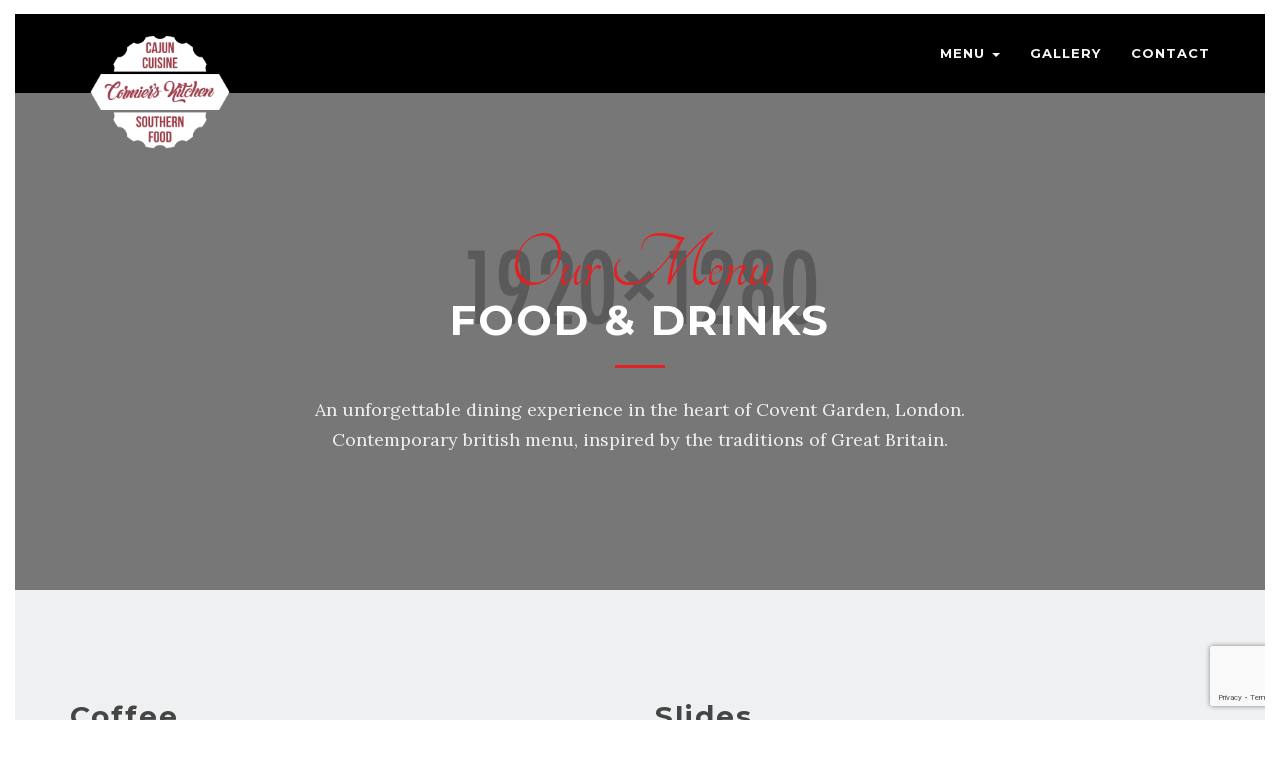

--- FILE ---
content_type: text/html; charset=UTF-8
request_url: https://cormiers-kitchen.com/menu-pub/
body_size: 64343
content:


<!DOCTYPE html>
<!--[if lt IE 7 ]><html class="ie ie6" lang="en-US"><![endif]-->
<!--[if IE 7 ]><html class="ie ie7" lang="en-US"><![endif]-->
<!--[if IE 8 ]><html class="ie ie8" lang="en-US"><![endif]-->
<!--[if (gte IE 9)|!(IE)]><!-->
<html lang="en-US">
<!--<![endif]-->

<head>
    <title>Menu pub &#8211; Kitchen</title>
<meta name='robots' content='max-image-preview:large' />
<link rel='dns-prefetch' href='//fonts.googleapis.com' />
<link rel="alternate" type="application/rss+xml" title="Kitchen &raquo; Feed" href="https://cormiers-kitchen.com/feed/" />
<link rel="alternate" type="application/rss+xml" title="Kitchen &raquo; Comments Feed" href="https://cormiers-kitchen.com/comments/feed/" />
<link rel="alternate" title="oEmbed (JSON)" type="application/json+oembed" href="https://cormiers-kitchen.com/wp-json/oembed/1.0/embed?url=https%3A%2F%2Fcormiers-kitchen.com%2Fmenu-pub%2F" />
<link rel="alternate" title="oEmbed (XML)" type="text/xml+oembed" href="https://cormiers-kitchen.com/wp-json/oembed/1.0/embed?url=https%3A%2F%2Fcormiers-kitchen.com%2Fmenu-pub%2F&#038;format=xml" />
<style id='wp-img-auto-sizes-contain-inline-css' type='text/css'>
img:is([sizes=auto i],[sizes^="auto," i]){contain-intrinsic-size:3000px 1500px}
/*# sourceURL=wp-img-auto-sizes-contain-inline-css */
</style>
<style id='wp-emoji-styles-inline-css' type='text/css'>

	img.wp-smiley, img.emoji {
		display: inline !important;
		border: none !important;
		box-shadow: none !important;
		height: 1em !important;
		width: 1em !important;
		margin: 0 0.07em !important;
		vertical-align: -0.1em !important;
		background: none !important;
		padding: 0 !important;
	}
/*# sourceURL=wp-emoji-styles-inline-css */
</style>
<style id='wp-block-library-inline-css' type='text/css'>
:root{--wp-block-synced-color:#7a00df;--wp-block-synced-color--rgb:122,0,223;--wp-bound-block-color:var(--wp-block-synced-color);--wp-editor-canvas-background:#ddd;--wp-admin-theme-color:#007cba;--wp-admin-theme-color--rgb:0,124,186;--wp-admin-theme-color-darker-10:#006ba1;--wp-admin-theme-color-darker-10--rgb:0,107,160.5;--wp-admin-theme-color-darker-20:#005a87;--wp-admin-theme-color-darker-20--rgb:0,90,135;--wp-admin-border-width-focus:2px}@media (min-resolution:192dpi){:root{--wp-admin-border-width-focus:1.5px}}.wp-element-button{cursor:pointer}:root .has-very-light-gray-background-color{background-color:#eee}:root .has-very-dark-gray-background-color{background-color:#313131}:root .has-very-light-gray-color{color:#eee}:root .has-very-dark-gray-color{color:#313131}:root .has-vivid-green-cyan-to-vivid-cyan-blue-gradient-background{background:linear-gradient(135deg,#00d084,#0693e3)}:root .has-purple-crush-gradient-background{background:linear-gradient(135deg,#34e2e4,#4721fb 50%,#ab1dfe)}:root .has-hazy-dawn-gradient-background{background:linear-gradient(135deg,#faaca8,#dad0ec)}:root .has-subdued-olive-gradient-background{background:linear-gradient(135deg,#fafae1,#67a671)}:root .has-atomic-cream-gradient-background{background:linear-gradient(135deg,#fdd79a,#004a59)}:root .has-nightshade-gradient-background{background:linear-gradient(135deg,#330968,#31cdcf)}:root .has-midnight-gradient-background{background:linear-gradient(135deg,#020381,#2874fc)}:root{--wp--preset--font-size--normal:16px;--wp--preset--font-size--huge:42px}.has-regular-font-size{font-size:1em}.has-larger-font-size{font-size:2.625em}.has-normal-font-size{font-size:var(--wp--preset--font-size--normal)}.has-huge-font-size{font-size:var(--wp--preset--font-size--huge)}.has-text-align-center{text-align:center}.has-text-align-left{text-align:left}.has-text-align-right{text-align:right}.has-fit-text{white-space:nowrap!important}#end-resizable-editor-section{display:none}.aligncenter{clear:both}.items-justified-left{justify-content:flex-start}.items-justified-center{justify-content:center}.items-justified-right{justify-content:flex-end}.items-justified-space-between{justify-content:space-between}.screen-reader-text{border:0;clip-path:inset(50%);height:1px;margin:-1px;overflow:hidden;padding:0;position:absolute;width:1px;word-wrap:normal!important}.screen-reader-text:focus{background-color:#ddd;clip-path:none;color:#444;display:block;font-size:1em;height:auto;left:5px;line-height:normal;padding:15px 23px 14px;text-decoration:none;top:5px;width:auto;z-index:100000}html :where(.has-border-color){border-style:solid}html :where([style*=border-top-color]){border-top-style:solid}html :where([style*=border-right-color]){border-right-style:solid}html :where([style*=border-bottom-color]){border-bottom-style:solid}html :where([style*=border-left-color]){border-left-style:solid}html :where([style*=border-width]){border-style:solid}html :where([style*=border-top-width]){border-top-style:solid}html :where([style*=border-right-width]){border-right-style:solid}html :where([style*=border-bottom-width]){border-bottom-style:solid}html :where([style*=border-left-width]){border-left-style:solid}html :where(img[class*=wp-image-]){height:auto;max-width:100%}:where(figure){margin:0 0 1em}html :where(.is-position-sticky){--wp-admin--admin-bar--position-offset:var(--wp-admin--admin-bar--height,0px)}@media screen and (max-width:600px){html :where(.is-position-sticky){--wp-admin--admin-bar--position-offset:0px}}

/*# sourceURL=wp-block-library-inline-css */
</style><style id='global-styles-inline-css' type='text/css'>
:root{--wp--preset--aspect-ratio--square: 1;--wp--preset--aspect-ratio--4-3: 4/3;--wp--preset--aspect-ratio--3-4: 3/4;--wp--preset--aspect-ratio--3-2: 3/2;--wp--preset--aspect-ratio--2-3: 2/3;--wp--preset--aspect-ratio--16-9: 16/9;--wp--preset--aspect-ratio--9-16: 9/16;--wp--preset--color--black: #000000;--wp--preset--color--cyan-bluish-gray: #abb8c3;--wp--preset--color--white: #ffffff;--wp--preset--color--pale-pink: #f78da7;--wp--preset--color--vivid-red: #cf2e2e;--wp--preset--color--luminous-vivid-orange: #ff6900;--wp--preset--color--luminous-vivid-amber: #fcb900;--wp--preset--color--light-green-cyan: #7bdcb5;--wp--preset--color--vivid-green-cyan: #00d084;--wp--preset--color--pale-cyan-blue: #8ed1fc;--wp--preset--color--vivid-cyan-blue: #0693e3;--wp--preset--color--vivid-purple: #9b51e0;--wp--preset--gradient--vivid-cyan-blue-to-vivid-purple: linear-gradient(135deg,rgb(6,147,227) 0%,rgb(155,81,224) 100%);--wp--preset--gradient--light-green-cyan-to-vivid-green-cyan: linear-gradient(135deg,rgb(122,220,180) 0%,rgb(0,208,130) 100%);--wp--preset--gradient--luminous-vivid-amber-to-luminous-vivid-orange: linear-gradient(135deg,rgb(252,185,0) 0%,rgb(255,105,0) 100%);--wp--preset--gradient--luminous-vivid-orange-to-vivid-red: linear-gradient(135deg,rgb(255,105,0) 0%,rgb(207,46,46) 100%);--wp--preset--gradient--very-light-gray-to-cyan-bluish-gray: linear-gradient(135deg,rgb(238,238,238) 0%,rgb(169,184,195) 100%);--wp--preset--gradient--cool-to-warm-spectrum: linear-gradient(135deg,rgb(74,234,220) 0%,rgb(151,120,209) 20%,rgb(207,42,186) 40%,rgb(238,44,130) 60%,rgb(251,105,98) 80%,rgb(254,248,76) 100%);--wp--preset--gradient--blush-light-purple: linear-gradient(135deg,rgb(255,206,236) 0%,rgb(152,150,240) 100%);--wp--preset--gradient--blush-bordeaux: linear-gradient(135deg,rgb(254,205,165) 0%,rgb(254,45,45) 50%,rgb(107,0,62) 100%);--wp--preset--gradient--luminous-dusk: linear-gradient(135deg,rgb(255,203,112) 0%,rgb(199,81,192) 50%,rgb(65,88,208) 100%);--wp--preset--gradient--pale-ocean: linear-gradient(135deg,rgb(255,245,203) 0%,rgb(182,227,212) 50%,rgb(51,167,181) 100%);--wp--preset--gradient--electric-grass: linear-gradient(135deg,rgb(202,248,128) 0%,rgb(113,206,126) 100%);--wp--preset--gradient--midnight: linear-gradient(135deg,rgb(2,3,129) 0%,rgb(40,116,252) 100%);--wp--preset--font-size--small: 13px;--wp--preset--font-size--medium: 20px;--wp--preset--font-size--large: 36px;--wp--preset--font-size--x-large: 42px;--wp--preset--spacing--20: 0.44rem;--wp--preset--spacing--30: 0.67rem;--wp--preset--spacing--40: 1rem;--wp--preset--spacing--50: 1.5rem;--wp--preset--spacing--60: 2.25rem;--wp--preset--spacing--70: 3.38rem;--wp--preset--spacing--80: 5.06rem;--wp--preset--shadow--natural: 6px 6px 9px rgba(0, 0, 0, 0.2);--wp--preset--shadow--deep: 12px 12px 50px rgba(0, 0, 0, 0.4);--wp--preset--shadow--sharp: 6px 6px 0px rgba(0, 0, 0, 0.2);--wp--preset--shadow--outlined: 6px 6px 0px -3px rgb(255, 255, 255), 6px 6px rgb(0, 0, 0);--wp--preset--shadow--crisp: 6px 6px 0px rgb(0, 0, 0);}:where(.is-layout-flex){gap: 0.5em;}:where(.is-layout-grid){gap: 0.5em;}body .is-layout-flex{display: flex;}.is-layout-flex{flex-wrap: wrap;align-items: center;}.is-layout-flex > :is(*, div){margin: 0;}body .is-layout-grid{display: grid;}.is-layout-grid > :is(*, div){margin: 0;}:where(.wp-block-columns.is-layout-flex){gap: 2em;}:where(.wp-block-columns.is-layout-grid){gap: 2em;}:where(.wp-block-post-template.is-layout-flex){gap: 1.25em;}:where(.wp-block-post-template.is-layout-grid){gap: 1.25em;}.has-black-color{color: var(--wp--preset--color--black) !important;}.has-cyan-bluish-gray-color{color: var(--wp--preset--color--cyan-bluish-gray) !important;}.has-white-color{color: var(--wp--preset--color--white) !important;}.has-pale-pink-color{color: var(--wp--preset--color--pale-pink) !important;}.has-vivid-red-color{color: var(--wp--preset--color--vivid-red) !important;}.has-luminous-vivid-orange-color{color: var(--wp--preset--color--luminous-vivid-orange) !important;}.has-luminous-vivid-amber-color{color: var(--wp--preset--color--luminous-vivid-amber) !important;}.has-light-green-cyan-color{color: var(--wp--preset--color--light-green-cyan) !important;}.has-vivid-green-cyan-color{color: var(--wp--preset--color--vivid-green-cyan) !important;}.has-pale-cyan-blue-color{color: var(--wp--preset--color--pale-cyan-blue) !important;}.has-vivid-cyan-blue-color{color: var(--wp--preset--color--vivid-cyan-blue) !important;}.has-vivid-purple-color{color: var(--wp--preset--color--vivid-purple) !important;}.has-black-background-color{background-color: var(--wp--preset--color--black) !important;}.has-cyan-bluish-gray-background-color{background-color: var(--wp--preset--color--cyan-bluish-gray) !important;}.has-white-background-color{background-color: var(--wp--preset--color--white) !important;}.has-pale-pink-background-color{background-color: var(--wp--preset--color--pale-pink) !important;}.has-vivid-red-background-color{background-color: var(--wp--preset--color--vivid-red) !important;}.has-luminous-vivid-orange-background-color{background-color: var(--wp--preset--color--luminous-vivid-orange) !important;}.has-luminous-vivid-amber-background-color{background-color: var(--wp--preset--color--luminous-vivid-amber) !important;}.has-light-green-cyan-background-color{background-color: var(--wp--preset--color--light-green-cyan) !important;}.has-vivid-green-cyan-background-color{background-color: var(--wp--preset--color--vivid-green-cyan) !important;}.has-pale-cyan-blue-background-color{background-color: var(--wp--preset--color--pale-cyan-blue) !important;}.has-vivid-cyan-blue-background-color{background-color: var(--wp--preset--color--vivid-cyan-blue) !important;}.has-vivid-purple-background-color{background-color: var(--wp--preset--color--vivid-purple) !important;}.has-black-border-color{border-color: var(--wp--preset--color--black) !important;}.has-cyan-bluish-gray-border-color{border-color: var(--wp--preset--color--cyan-bluish-gray) !important;}.has-white-border-color{border-color: var(--wp--preset--color--white) !important;}.has-pale-pink-border-color{border-color: var(--wp--preset--color--pale-pink) !important;}.has-vivid-red-border-color{border-color: var(--wp--preset--color--vivid-red) !important;}.has-luminous-vivid-orange-border-color{border-color: var(--wp--preset--color--luminous-vivid-orange) !important;}.has-luminous-vivid-amber-border-color{border-color: var(--wp--preset--color--luminous-vivid-amber) !important;}.has-light-green-cyan-border-color{border-color: var(--wp--preset--color--light-green-cyan) !important;}.has-vivid-green-cyan-border-color{border-color: var(--wp--preset--color--vivid-green-cyan) !important;}.has-pale-cyan-blue-border-color{border-color: var(--wp--preset--color--pale-cyan-blue) !important;}.has-vivid-cyan-blue-border-color{border-color: var(--wp--preset--color--vivid-cyan-blue) !important;}.has-vivid-purple-border-color{border-color: var(--wp--preset--color--vivid-purple) !important;}.has-vivid-cyan-blue-to-vivid-purple-gradient-background{background: var(--wp--preset--gradient--vivid-cyan-blue-to-vivid-purple) !important;}.has-light-green-cyan-to-vivid-green-cyan-gradient-background{background: var(--wp--preset--gradient--light-green-cyan-to-vivid-green-cyan) !important;}.has-luminous-vivid-amber-to-luminous-vivid-orange-gradient-background{background: var(--wp--preset--gradient--luminous-vivid-amber-to-luminous-vivid-orange) !important;}.has-luminous-vivid-orange-to-vivid-red-gradient-background{background: var(--wp--preset--gradient--luminous-vivid-orange-to-vivid-red) !important;}.has-very-light-gray-to-cyan-bluish-gray-gradient-background{background: var(--wp--preset--gradient--very-light-gray-to-cyan-bluish-gray) !important;}.has-cool-to-warm-spectrum-gradient-background{background: var(--wp--preset--gradient--cool-to-warm-spectrum) !important;}.has-blush-light-purple-gradient-background{background: var(--wp--preset--gradient--blush-light-purple) !important;}.has-blush-bordeaux-gradient-background{background: var(--wp--preset--gradient--blush-bordeaux) !important;}.has-luminous-dusk-gradient-background{background: var(--wp--preset--gradient--luminous-dusk) !important;}.has-pale-ocean-gradient-background{background: var(--wp--preset--gradient--pale-ocean) !important;}.has-electric-grass-gradient-background{background: var(--wp--preset--gradient--electric-grass) !important;}.has-midnight-gradient-background{background: var(--wp--preset--gradient--midnight) !important;}.has-small-font-size{font-size: var(--wp--preset--font-size--small) !important;}.has-medium-font-size{font-size: var(--wp--preset--font-size--medium) !important;}.has-large-font-size{font-size: var(--wp--preset--font-size--large) !important;}.has-x-large-font-size{font-size: var(--wp--preset--font-size--x-large) !important;}
/*# sourceURL=global-styles-inline-css */
</style>

<style id='classic-theme-styles-inline-css' type='text/css'>
/*! This file is auto-generated */
.wp-block-button__link{color:#fff;background-color:#32373c;border-radius:9999px;box-shadow:none;text-decoration:none;padding:calc(.667em + 2px) calc(1.333em + 2px);font-size:1.125em}.wp-block-file__button{background:#32373c;color:#fff;text-decoration:none}
/*# sourceURL=/wp-includes/css/classic-themes.min.css */
</style>
<link rel='stylesheet' id='contact-form-7-css' href='https://cormiers-kitchen.com/wp-content/plugins/contact-form-7/includes/css/styles.css?ver=6.1.4' type='text/css' media='all' />
<link rel='stylesheet' id='parent-style-css' href='https://cormiers-kitchen.com/wp-content/themes/fable/style.css?ver=6.9' type='text/css' media='all' />
<link rel='stylesheet' id='bootstrap-3.3.5-dist-css' href='https://cormiers-kitchen.com/wp-content/themes/fable/assets/plugins/bootstrap/css/bootstrap.css?ver=6.9' type='text/css' media='all' />
<link rel='stylesheet' id='animate-css' href='https://cormiers-kitchen.com/wp-content/themes/fable/assets/css/animate.css?ver=6.9' type='text/css' media='all' />
<link rel='stylesheet' id='style-magnific-popup-css' href='https://cormiers-kitchen.com/wp-content/themes/fable/assets/css/style-magnific-popup.css?ver=6.9' type='text/css' media='all' />
<link rel='stylesheet' id='font-awesome-css' href='https://cormiers-kitchen.com/wp-content/themes/fable/assets/plugins/font-awesome-4.4.0/css/font-awesome.min.css?ver=6.9' type='text/css' media='all' />
<link rel='stylesheet' id='icons-main-css' href='https://cormiers-kitchen.com/wp-content/themes/fable/assets/css/icons-main.css?ver=6.9' type='text/css' media='all' />
<link rel='stylesheet' id='icons-helper-css' href='https://cormiers-kitchen.com/wp-content/themes/fable/assets/css/icons-helper.css?ver=6.9' type='text/css' media='all' />
<link rel='stylesheet' id='fix-css' href='https://cormiers-kitchen.com/wp-content/themes/fable/assets/css/fix.css?ver=6.9' type='text/css' media='all' />
<link rel='stylesheet' id='parent-stylesheet-css' href='https://cormiers-kitchen.com/wp-content/themes/fable/style.css?ver=6.9' type='text/css' media='all' />
<link rel='stylesheet' id='theme-style-css' href='https://cormiers-kitchen.com/wp-content/themes/fable-child/style.css?ver=fable' type='text/css' media='all' />
<link rel='stylesheet' id='fable-fonts-css' href='https://fonts.googleapis.com/css?family=Lora%3A100%2C200%2C300%2C400%2C500%2C600%2C700%2C800%2C900%22%7CMontserrat%3A100%2C200%2C300%2C400%2C500%2C600%2C700%2C800%2C900%7CTangerine%3A100%2C200%2C300%2C400%2C500%2C600%2C700%2C800%2C900&#038;subset=latin%2Clatin-ext' type='text/css' media='all' />
<link rel='stylesheet' id='js_composer_front-css' href='https://cormiers-kitchen.com/wp-content/plugins/js_composer/assets/css/js_composer.min.css?ver=6.6.0.1' type='text/css' media='all' />
<script type="text/javascript" src="https://cormiers-kitchen.com/wp-includes/js/jquery/jquery.min.js?ver=3.7.1" id="jquery-core-js"></script>
<script type="text/javascript" src="https://cormiers-kitchen.com/wp-includes/js/jquery/jquery-migrate.min.js?ver=3.4.1" id="jquery-migrate-js"></script>
<link rel="https://api.w.org/" href="https://cormiers-kitchen.com/wp-json/" /><link rel="alternate" title="JSON" type="application/json" href="https://cormiers-kitchen.com/wp-json/wp/v2/pages/459" /><link rel="EditURI" type="application/rsd+xml" title="RSD" href="https://cormiers-kitchen.com/xmlrpc.php?rsd" />
<meta name="generator" content="WordPress 6.9" />
<link rel="canonical" href="https://cormiers-kitchen.com/menu-pub/" />
<link rel='shortlink' href='https://cormiers-kitchen.com/?p=459' />
<script>
 (function () {
   var e,i=["https://fastbase.com/fscript.js","DtxgWJBlvV","script"],a=document,s=a.createElement(i[2]);
   s.async=!0,s.id=i[1],s.src=i[0],(e=a.getElementsByTagName(i[2])[0]).parentNode.insertBefore(s,e)
 })();
</script>
         <style type="text/css">

            
            /* Font familly */

            /* Lora */
            body,
            .menu-list h5
            {
                font-family: Lora, serif;
            }

            /* Montserrat */
            h1, h2, h3, h4, h5, h6, .h1, .h2, .h3, .h4, .h5, .h6,
            .nav > li,
            .popup-gallery a span.text,
            .btn-yellow, .btn-yellow-small, .btn-yellow-x-small,
            h3.blog-title a,
            h2.blog-title a,
            #commentform #submit.submit
            {
                font-family: Montserrat, serif;
            }

            /* Tangerine */
            span.comic-text{
                    font-family: Tangerine, serif;
            }

            

            /* /Font familly */

            /* Menu */
                                                    .navbar-fixed-top{
                        background-color: #000000!important;
                    }
                

                .navbar-fixed-top ul li,
                .navbar-default .navbar-nav > li > a,
                .navbar-default .navbar-nav > li.social > a i{
                    color: #f4f4f4;   
                }

                .navbar-fixed-top.navbar-default .navbar-nav > li.social > a.first{
                    border-left-color: #f4f4f4;
                }
                .navbar-fixed-top.navbar-default .navbar-nav > li > a.purchase{
                    color: #f4f4f4;   
                    border-color: #f4f4f4;
                }

                /*header when scroll*/
                                    .navbar-fixed-top.opaque{
                        background-color: #000000!important;
                    }
                                
                .navbar-fixed-top.opaque ul li,
                .navbar-default.opaque .navbar-nav > li > a,
                .navbar-default.opaque .navbar-nav > li.social > a i{
                    color: ;   
                }
                .navbar-fixed-top.opaque.navbar-default .navbar-nav > li.social > a.first{
                    border-left-color: ;
                }
                .navbar-fixed-top.opaque.navbar-default .navbar-nav > li > a.purchase{
                    color: ;   
                    border-color: ;   ;
                }

                .navbar-default .navbar-nav > li > a:hover,
                .navbar-default .navbar-nav > li.social > a:hover i{
                    color: #e22222!important;
                }
                .navbar-default .navbar-nav > li > a.purchase:hover{
                    color: #e22222!important;
                    border: 2px solid #e22222!important;
                }

                .navbar-default .navbar-nav > .active > a, .navbar-default .navbar-nav > .active > a:hover, .navbar-default .navbar-nav > .active > a:focus{
                    color: #e22222!important;
                }

                .dropdown-menu > li > a:hover, .dropdown-menu > li > a:focus{
                    color: #e22222!important;
                }

            /* /Menu */

            /* Button */
            .btn-yellow, .btn-yellow-small, .btn-yellow-x-small{
                background-color: #e22222;
                border-color: #e22222;
            }
            .btn-yellow:hover, 
            .btn-yellow:focus, 
            .btn-yellow:active, 
            .btn-yellow.active, 
            .open .dropdown-toggle.btn-yellow, 
            .btn-yellow-small:hover, 
            .btn-yellow-small:focus, 
            .btn-yellow-small:active, 
            .btn-yellow-small.active, 
            .open .dropdown-toggle.btn-yellow-small, 
            .btn-yellow-x-small:hover, 
            .btn-yellow-x-small:focus, 
            .btn-yellow-x-small:active, 
            .btn-yellow-x-small.active, 
            .open .dropdown-toggle.btn-yellow-x-small{
                background-color: #e22222;
                border: 1px solid #e22222;
            }

            .btn-white-transparent:hover, .btn-white-transparent:focus, .btn-white-transparent:active, .btn-white-transparent.active, .open .dropdown-toggle.btn-white-transparent{
                color: #e22222; 
            }
            /* /Button */

            /* Loading */
            .sk-three-bounce .sk-child{
                background-color: #e22222; 
            }


            /* Begin */
            .popup-gallery a span.eye-wrapper, .popup-gallery a span.eye-wrapper2{
                background-color: rgba(226,34, 34, 0.7);  
            }
            
            /* /Begin */

            /* heading */
            span.comic-text{
                color: #e22222;
            }
            p.hero-text:before{
                background-color: #e22222; 
            }
            /* /heading */

            /* Restaurant menu */
            .menu-list h5 a:hover{
                color: #e22222;
            }
            .menu-list p.price{
                color: #e22222;   
            }
            .menu-dot-line{
                border-bottom-color: #e22222;    
            }
            /* /Restaurant menu */

            /* Blog */
            h3.blog-title a:hover{
                color: #e22222;   
            }

            /* Footer */
            .footer h4::after{
                background-color: #e22222;      
            }
            ul.footer-gallery li:hover{
                border-color: #e22222;      
            }
            a.top-scroll{
                background-color: #e22222; 
                border-color: #e22222; 
            }
            a.top-scroll:hover{
                background-color: #e22222; 
                border-color: #e22222; 
            }
            .footer p a:hover{
                color: #e22222; 
            }
            ul.footer_social li a i:hover{
                color: #e22222; 
            }

            /* Restaurant category */
            h2.menu-section-title::after{
                background-color: #e22222; 
            }

            /* Form booking */
            input.register-submit{
                border: 1px solid #e22222; 
                background-color: #e22222; 
            }

            /* Carousel */
            .carousel.carousel1 .carousel-indicators li{
                border: 2px solid #e22222;
            }
            .carousel.carousel1 .carousel-indicators li.active{
                background-color: #e22222;
            }

            /* Contact form 7 */
            input.contact-submit{
                border: 2px solid #e22222; 
                background-color: #e22222;
            }
            input.contact-submit:hover{
                color: #e22222; 
                border: 2px solid #e22222; 
            }

            /* Blog */
            h2.blog-title a:hover{
                color: #e22222; 
            }
            i.meta_comment,
            a.blog-icons i{
                color: #e22222;    
            }
            i.meta_comment:hover,
            a.blog-icons:hover{
                color: #e22222;    
            }
            .post-meta a:hover{
                color: #e22222;    
            }
            .post-tag span.post-tags a:hover,
            .post-tag span.post-tags i{
                color: #e22222;    
            }
            .post-tag .post-categories a:hover,
            .post-tag .post-categories i{
                color: #e22222;
            }
            article.comment_item .comments_box .post_text h5 a:hover{
                color: #e22222;
            }
            a.comment-reply-link:hover{
                color: #e22222;   
            }
            #commentform #submit.submit{
                border: 1px solid #e22222;
                background-color: #e22222;
            }
            #commentform #submit.submit:hover {
                color: #e22222;
            }


            /* Pagination */
            .pagination > .active > a, .pagination > .active > span, .pagination > .active > a:hover, .pagination > .active > span:hover, .pagination > .active > a:focus, .pagination > .active > span:focus{
                background-color: #e22222;
                border-color: #e22222;
            }
            .pagination > li > a, .pagination > li > span{
                color: #e22222;
            }
            .pagination > li > a:hover, .pagination > li > span:hover, .pagination > li > a:focus, .pagination > li > span:focus{
                color: #e22222;
            }
            .pagination > li > a, .pagination > li > span{
                margin: 5px;
            }

            /* Widget */
            #sidebar .widget a:hover{
                color: #e22222;
            }
            #sidebar .widget_tag_cloud .tagcloud a:hover{
                background-color: #e22222;   
                border-color: #e22222;   
            }


            /* Best menu */
            .home-menu-list p.price{
                color: #e22222;
            }




         </style>
    			
				<meta http-equiv="Content-Type" content="text/html; charset=UTF-8" />
			    <link rel="profile" href="https://gmpg.org/xfn/11">
			    <link rel="pingback" href="https://cormiers-kitchen.com/xmlrpc.php">
			    <meta http-equiv="X-UA-Compatible" content="IE=edge">
			    <meta name="viewport" content="width=device-width, initial-scale=1">

			    <!-- For SEO -->
			    			    			    <!-- End SEO-->

			    
			<style type="text/css">.recentcomments a{display:inline !important;padding:0 !important;margin:0 !important;}</style><meta name="generator" content="Powered by WPBakery Page Builder - drag and drop page builder for WordPress."/>
<meta name="generator" content="Powered by Slider Revolution 6.5.2 - responsive, Mobile-Friendly Slider Plugin for WordPress with comfortable drag and drop interface." />
<link rel="icon" href="https://cormiers-kitchen.com/wp-content/uploads/2019/06/cropped-Cormiers-Logo-32x32.png" sizes="32x32" />
<link rel="icon" href="https://cormiers-kitchen.com/wp-content/uploads/2019/06/cropped-Cormiers-Logo-192x192.png" sizes="192x192" />
<link rel="apple-touch-icon" href="https://cormiers-kitchen.com/wp-content/uploads/2019/06/cropped-Cormiers-Logo-180x180.png" />
<meta name="msapplication-TileImage" content="https://cormiers-kitchen.com/wp-content/uploads/2019/06/cropped-Cormiers-Logo-270x270.png" />
<script type="text/javascript">function setREVStartSize(e){
			//window.requestAnimationFrame(function() {				 
				window.RSIW = window.RSIW===undefined ? window.innerWidth : window.RSIW;	
				window.RSIH = window.RSIH===undefined ? window.innerHeight : window.RSIH;	
				try {								
					var pw = document.getElementById(e.c).parentNode.offsetWidth,
						newh;
					pw = pw===0 || isNaN(pw) ? window.RSIW : pw;
					e.tabw = e.tabw===undefined ? 0 : parseInt(e.tabw);
					e.thumbw = e.thumbw===undefined ? 0 : parseInt(e.thumbw);
					e.tabh = e.tabh===undefined ? 0 : parseInt(e.tabh);
					e.thumbh = e.thumbh===undefined ? 0 : parseInt(e.thumbh);
					e.tabhide = e.tabhide===undefined ? 0 : parseInt(e.tabhide);
					e.thumbhide = e.thumbhide===undefined ? 0 : parseInt(e.thumbhide);
					e.mh = e.mh===undefined || e.mh=="" || e.mh==="auto" ? 0 : parseInt(e.mh,0);		
					if(e.layout==="fullscreen" || e.l==="fullscreen") 						
						newh = Math.max(e.mh,window.RSIH);					
					else{					
						e.gw = Array.isArray(e.gw) ? e.gw : [e.gw];
						for (var i in e.rl) if (e.gw[i]===undefined || e.gw[i]===0) e.gw[i] = e.gw[i-1];					
						e.gh = e.el===undefined || e.el==="" || (Array.isArray(e.el) && e.el.length==0)? e.gh : e.el;
						e.gh = Array.isArray(e.gh) ? e.gh : [e.gh];
						for (var i in e.rl) if (e.gh[i]===undefined || e.gh[i]===0) e.gh[i] = e.gh[i-1];
											
						var nl = new Array(e.rl.length),
							ix = 0,						
							sl;					
						e.tabw = e.tabhide>=pw ? 0 : e.tabw;
						e.thumbw = e.thumbhide>=pw ? 0 : e.thumbw;
						e.tabh = e.tabhide>=pw ? 0 : e.tabh;
						e.thumbh = e.thumbhide>=pw ? 0 : e.thumbh;					
						for (var i in e.rl) nl[i] = e.rl[i]<window.RSIW ? 0 : e.rl[i];
						sl = nl[0];									
						for (var i in nl) if (sl>nl[i] && nl[i]>0) { sl = nl[i]; ix=i;}															
						var m = pw>(e.gw[ix]+e.tabw+e.thumbw) ? 1 : (pw-(e.tabw+e.thumbw)) / (e.gw[ix]);					
						newh =  (e.gh[ix] * m) + (e.tabh + e.thumbh);
					}				
					if(window.rs_init_css===undefined) window.rs_init_css = document.head.appendChild(document.createElement("style"));					
					document.getElementById(e.c).height = newh+"px";
					window.rs_init_css.innerHTML += "#"+e.c+"_wrapper { height: "+newh+"px }";				
				} catch(e){
					console.log("Failure at Presize of Slider:" + e)
				}					   
			//});
		  };</script>
		<style type="text/css" id="wp-custom-css">
			.navbar-brand > img {
    display: block;
    width: 180px;
    margin-top: -42px;
}
	navbar-default {
    background-color: #000000;
		padding: 39px 0;align-content
	}
	
}
section#forblack p {
    color: black;
	font-size: 18px;
}
ul.footer_social i, p.contact_info i {
    color: #e22222 !important;
}
div#ff-stream-1 {
min-height: 100% !important;
}
section#forblack strong {
    font-size: 18px;
}
ol.carousel-indicators {
    display: none;
}
.preciserights {
    background: #e22222;
    text-align: center;
    color: #fff;
    padding: 5px;
}
.preciserights li {
    list-style: none;
	font-weight: bold;
}
a.ff-tw-share, a.ff-gp-share, a.ff-li-share {
	display: none !important;
}
@media only screen and (max-width: 480px)  {
div#navbar-collapse-02 {
    background: black;
    z-index: 1;
    position: relative;
}
	#border-left, #border-right {
		width: 0;
	}
 section.vc_row.wpb_row.vc_row-fluid.vc_custom_1561618642077.vc_general.vc_parallax.vc_parallax-content-moving {
    margin-top: 0px !important;
}
}
.rights {
	padding: 5px;
    background: #2b2b2b;
    text-align: center;
    color: white;
}
.rights img {
	width: 100px;
	margin-left: 3px;
}
.rights a {
	color: #e22222;
}
.page-id-466 .page-section {
	padding-top: 0;
}		</style>
		<style type="text/css" data-type="vc_shortcodes-custom-css">.vc_custom_1457509849813{margin-top: 15px !important;}.vc_custom_1456823457670{padding-top: 220px !important;padding-bottom: 80px !important;background-position: center !important;background-repeat: no-repeat !important;background-size: cover !important;}.vc_custom_1456890244130{padding-top: 190px !important;padding-bottom: 110px !important;}</style><noscript><style> .wpb_animate_when_almost_visible { opacity: 1; }</style></noscript><link rel='stylesheet' id='rs-plugin-settings-css' href='https://cormiers-kitchen.com/wp-content/plugins/revslider/public/assets/css/rs6.css?ver=6.5.2' type='text/css' media='all' />
<style id='rs-plugin-settings-inline-css' type='text/css'>
		#rev_slider_7_1_wrapper .metis.tparrows{background:#ffffff; padding:10px; transition:all 0.3s; -webkit-transition:all 0.3s; width:60px; height:60px; box-sizing:border-box}#rev_slider_7_1_wrapper .metis.tparrows.rs-touchhover{background:rgba(255,255,255,0.75)}#rev_slider_7_1_wrapper .metis.tparrows:before{color:#000000;   transition:all 0.3s; -webkit-transition:all 0.3s}#rev_slider_7_1_wrapper .metis.tparrows.rs-touchhover:before{transform:scale(1.5)}#rev_slider_7_1_wrapper .erinyen .tp-thumb{opacity:1}#rev_slider_7_1_wrapper .erinyen .tp-thumb-over{background:rgba(0,0,0,0.25); width:100%; height:100%; position:absolute; top:0px; left:0px; z-index:1; -webkit-transition:all 0.3s; transition:all 0.3s}#rev_slider_7_1_wrapper .erinyen .tp-thumb-more:before{font-family:'revicons'; font-size:12px; color:#aaaaaa; display:block; line-height:15px; text-align:left;   z-index:2; position:absolute; top:20px; right:20px; z-index:2}#rev_slider_7_1_wrapper .erinyen .tp-thumb-more:before{content:'\e825'}#rev_slider_7_1_wrapper .erinyen .tp-thumb-title{font-family:'Raleway'; letter-spacing:1px; font-size:12px; color:#ffffff; display:block; line-height:15px; text-align:left;   z-index:2; position:absolute; top:0px; left:0px; z-index:2; padding:20px 35px 20px 20px; width:100%; height:100%; box-sizing:border-box; transition:all 0.3s; -webkit-transition:all 0.3s; font-weight:500}#rev_slider_7_1_wrapper .erinyen .tp-thumb.selected .tp-thumb-more:before,#rev_slider_7_1_wrapper .erinyen .tp-thumb.rs-touchhover .tp-thumb-more:before{color:#aaaaaa}#rev_slider_7_1_wrapper .erinyen .tp-thumb.selected .tp-thumb-over,#rev_slider_7_1_wrapper .erinyen .tp-thumb.rs-touchhover .tp-thumb-over{background:#ffffff}#rev_slider_7_1_wrapper .erinyen .tp-thumb.selected .tp-thumb-title,#rev_slider_7_1_wrapper .erinyen .tp-thumb.rs-touchhover .tp-thumb-title{color:#000000}
/*# sourceURL=rs-plugin-settings-inline-css */
</style>
</head>


<body data-rsssl=1 class="wp-singular page-template page-template-templates page-template-visualcomposer_template page-template-templatesvisualcomposer_template-php page page-id-459 wp-theme-fable wp-child-theme-fable-child wpb-js-composer js-comp-ver-6.6.0.1 vc_responsive">

    <div class="container_boxed wide ltr">
        <div class="wrapper">

            <!--begin borders -->
                            <div id="border-left"></div>
                <div id="border-right"></div>
                                        <!--end borders -->

            <!--begin loader -->
                        <!--end loader -->

            <!--begin header -->
            <header class="header ">

                <!--begin nav -->
                <nav class="navbar navbar-default navbar-fixed-top">
                    
                    <!--begin container -->
                    <div class="container">
                        
                    
                            <!--begin navbar -->
                            <div class="navbar-header">
                                <button data-target="#navbar-collapse-02" data-toggle="collapse" class="navbar-toggle" type="button">
                                    <span class="sr-only">Toggle navigation</span>
                                    <span class="icon-bar"></span>
                                    <span class="icon-bar"></span>
                                    <span class="icon-bar"></span>
                                </button>
                                                                                    
                                <a href="https://cormiers-kitchen.com/" class="navbar-brand brand scrool">
                                    <img  class="width-100" src="https://cormiers-kitchen.com/wp-content/uploads/2019/06/Cormiers-Logo.png" alt="Kitchen"/>    
                                </a>
                            </div>
                                    
                            <div id="navbar-collapse-02" class="collapse navbar-collapse">
                                <ul id="menu-menu-primary" class="nav navbar-nav navbar-right"><li id="menu-item-714" class="menu-item menu-item-type-custom menu-item-object-custom menu-item-has-children menu-item-714 dropdown"><a title="Menu" href="#" class="dropdown-toggle">Menu <span class="caret"></span></a>
<ul role="menu" class=" dropdown-menu">
	<li id="menu-item-712" class="menu-item menu-item-type-custom menu-item-object-custom menu-item-712"><a title="Breakfast Menu" href="/menu-breakfast">Breakfast Menu</a></li>
	<li id="menu-item-713" class="menu-item menu-item-type-custom menu-item-object-custom menu-item-713"><a title="Lunch/Dinner Menu" href="/menu-lunch-dinner">Lunch/Dinner Menu</a></li>
</ul>
</li>
<li id="menu-item-621" class="menu-item menu-item-type-post_type menu-item-object-page menu-item-621"><a title="Gallery" href="https://cormiers-kitchen.com/gallery/">Gallery</a></li>
<li id="menu-item-622" class="menu-item menu-item-type-post_type menu-item-object-page menu-item-622"><a title="Contact" href="https://cormiers-kitchen.com/contact/">Contact</a></li>
</ul>                            </div>
                            <!--end navbar -->
                        
                                            
                    </div>
                    <!--end container -->
                    
                </nav>
                <!--end nav -->
                
            </header>
            <!--end header -->

            
            
            

            

		
	<!-- Display sidebar at left  -->
	
					<!-- <div class="col-md-12">
				<div class="row"> -->
					<section data-vc-parallax="1.5" data-vc-parallax-image="https://cormiers-kitchen.com/wp-content/uploads/2016/03/1920_1280.png" class="vc_row wpb_row vc_row-fluid vc_custom_1457509849813 vc_general vc_parallax vc_parallax-content-moving" style="color: "><div class="patter_bg" style="background-color:rgba(17,17,17,0.45)" ></div><div class="container"><div class="row"><div class="wpb_column vc_column_container vc_col-sm-12 vc_col-lg-offset-1 vc_col-lg-10 vc_col-md-offset-1 vc_col-md-10 vc_col-has-fill"><div class="vc_column-inner vc_custom_1456823457670"><div class="wpb_wrapper"><div class="text-center hero-text white"><span class="comic-text wow fadeIn">Our Menu</span><h2 class="section-title  wow bounceIn white">FOOD &amp; DRINKS</h2><p class="wow fadeInUp hero-text">An unforgettable dining experience in the heart of Covent Garden, London.<br />
Contemporary british menu, inspired by the traditions of Great Britain.</p></div></div></div></div></div></div></section><section class="vc_row wpb_row vc_row-fluid section-grey" style="color: "><div class="container"><div class="row"><div class="wpb_column vc_column_container vc_col-sm-6"><div class="vc_column-inner"><div class="wpb_wrapper"><h2 class="menu-section-title">Coffee</h2><h2 class="menu-section-title">Beer &amp; Cider</h2></div></div></div><div class="wpb_column vc_column_container vc_col-sm-6"><div class="vc_column-inner"><div class="wpb_wrapper"><h2 class="menu-section-title">Slides</h2><h2 class="menu-section-title">Wine &amp; Champagne</h2></div></div></div></div></div></section><section data-vc-parallax="1.5" data-vc-parallax-image="https://cormiers-kitchen.com/wp-content/uploads/2016/03/1920_1280.png" class="vc_row wpb_row vc_row-fluid vc_general vc_parallax vc_parallax-content-moving" style="color: "><div class="patter_bg" style="background-color:rgba(34,34,34,0.5)" ></div><div class="container"><div class="row"><div class="text-center wpb_column vc_column_container vc_col-sm-12 vc_col-lg-offset-1 vc_col-lg-10 vc_col-md-offset-1 vc_col-md-10"><div class="vc_column-inner vc_custom_1456890244130"><div class="wpb_wrapper">
	<div class="wpb_raw_code wpb_content_element wpb_raw_html" >
		<div class="wpb_wrapper">
			<p class="hero-text2 white wow bounceIn">"I grew up in a place where everybody was a storyteller, but never nobody wrote. It was that kind of Celtic, storytelling tradition: everybody would have a story at the pub or at parties, even at the clubs and raves. We are cordial and attentive to crashing bores."</p>
		</div>
	</div>
</div></div></div></div></div></section><section class="vc_row wpb_row vc_row-fluid section-white no-padding-bottom" style="color: "><div class="container"><div class="row"><div class="wpb_column vc_column_container vc_col-sm-12"><div class="vc_column-inner"><div class="wpb_wrapper"><div class="text-center"><span class="comic-text ">Daily Specials</span><h2 class="section-title  ">Exotic Pancakes</h2></div>
			<!-- START foodcarousel REVOLUTION SLIDER 6.5.2 --><p class="rs-p-wp-fix"></p>
			<rs-module-wrap id="rev_slider_7_1_wrapper" data-source="gallery" style="visibility:hidden;background:transparent;padding:0;margin:0px auto;margin-top:0;margin-bottom:0;">
				<rs-module id="rev_slider_7_1" style="" data-version="6.5.2">
					<rs-slides>
						<rs-slide data-key="rs-12" data-title="Club Sandwich" data-thumb="//cormiers-kitchen.com/wp-content/uploads/2019/06/Cormiers-Club-Sandwich-150x150.jpg" data-anim="ms:600;r:0;" data-in="o:0;" data-out="a:false;">
							<img decoding="async" src="//cormiers-kitchen.com/wp-content/plugins/revslider/public/assets/assets/dummy.png" title="Menu pub" class="rev-slidebg tp-rs-img rs-lazyload" data-lazyload="//cormiers-kitchen.com/wp-content/uploads/2019/06/Cormiers-Club-Sandwich.jpg" data-bg="f:contain;" data-parallax="off" data-no-retina>
<!--
							--><rs-layer
								id="slider-7-slide-12-layer-8" 
								class="rev-btn"
								data-type="button"
								data-color="rgba(41, 46, 49, 1)"
								data-xy="x:441px;y:110px;"
								data-text="s:17;l:9;fw:500;a:center;"
								data-dim="w:40px;h:40px;"
								data-actions='o:click;a:stoplayer;layer:slider-7-slide-12-layer-1;||o:click;a:stoplayer;layer:slider-7-slide-12-layer-8;||o:click;a:startlayer;layer:slider-7-slide-12-layer-7;'
								data-rsp_bd="off"
								data-triggercache="keep"
								data-padding="t:13;r:5;b:20;l:5;"
								data-border="bor:40px,40px,40px,40px;"
								data-frame_0="sX:0.8;sY:0.8;"
								data-frame_1="st:500;sp:1000;sR:500;"
								data-frame_999="o:0;e:power3.out;st:a;sp:1000;sR:6800;"
								data-frame_hover="c:#fff;bgc:#292e31;boc:#000;bor:0px,0px,0px,0px;bos:solid;oX:50;oY:50;e:power2.inOut;"
								style="z-index:7;font-family:Roboto;cursor:pointer;outline:none;box-shadow:none;box-sizing:border-box;-moz-box-sizing:border-box;-webkit-box-sizing:border-box;"
							><i class="fa fa-remove"></i> 
							</rs-layer><!--
-->						</rs-slide>
						<rs-slide data-key="rs-14" data-title="Belgian Waffle" data-thumb="//cormiers-kitchen.com/wp-content/uploads/2019/06/Cormiers-Waffle-150x150.jpg" data-anim="ms:600;r:0;" data-in="o:0;" data-out="a:false;">
							<img decoding="async" src="//cormiers-kitchen.com/wp-content/plugins/revslider/public/assets/assets/dummy.png" title="Menu pub" class="rev-slidebg tp-rs-img rs-lazyload" data-lazyload="//cormiers-kitchen.com/wp-content/uploads/2019/06/Cormiers-Waffle.jpg" data-bg="f:contain;" data-parallax="off" data-no-retina>
<!--
							--><rs-layer
								id="slider-7-slide-14-layer-8" 
								class="rev-btn"
								data-type="button"
								data-color="rgba(41, 46, 49, 1)"
								data-xy="x:441px;y:110px;"
								data-text="s:17;l:9;fw:500;a:center;"
								data-dim="w:40px;h:40px;"
								data-actions='o:click;a:stoplayer;layer:slider-7-slide-14-layer-1;||o:click;a:stoplayer;layer:slider-7-slide-14-layer-8;||o:click;a:startlayer;layer:slider-7-slide-14-layer-7;'
								data-rsp_bd="off"
								data-triggercache="keep"
								data-padding="t:13;r:5;b:20;l:5;"
								data-border="bor:40px,40px,40px,40px;"
								data-frame_0="sX:0.8;sY:0.8;"
								data-frame_1="st:500;sp:1000;sR:500;"
								data-frame_999="o:0;e:power3.out;st:a;sp:1000;sR:6800;"
								data-frame_hover="c:#fff;bgc:#292e31;boc:#000;bor:0px,0px,0px,0px;bos:solid;oX:50;oY:50;e:power2.inOut;"
								style="z-index:7;font-family:Roboto;cursor:pointer;outline:none;box-shadow:none;box-sizing:border-box;-moz-box-sizing:border-box;-webkit-box-sizing:border-box;"
							><i class="fa fa-remove"></i> 
							</rs-layer><!--
-->						</rs-slide>
						<rs-slide data-key="rs-15" data-title="Chicken and Sausage Gumbo" data-thumb="//cormiers-kitchen.com/wp-content/uploads/2019/06/Cormiers-Gumbo-150x150.jpg" data-anim="ms:600;r:0;" data-in="o:0;" data-out="a:false;">
							<img decoding="async" src="//cormiers-kitchen.com/wp-content/plugins/revslider/public/assets/assets/dummy.png" title="Menu pub" class="rev-slidebg tp-rs-img rs-lazyload" data-lazyload="//cormiers-kitchen.com/wp-content/uploads/2019/06/Cormiers-Gumbo.jpg" data-bg="f:contain;" data-parallax="off" data-no-retina>
<!--
							--><rs-layer
								id="slider-7-slide-15-layer-8" 
								class="rev-btn"
								data-type="button"
								data-color="rgba(41, 46, 49, 1)"
								data-xy="x:441px;y:110px;"
								data-text="s:17;l:9;fw:500;a:center;"
								data-dim="w:40px;h:40px;"
								data-actions='o:click;a:stoplayer;layer:slider-7-slide-15-layer-1;||o:click;a:stoplayer;layer:slider-7-slide-15-layer-8;||o:click;a:startlayer;layer:slider-7-slide-15-layer-7;'
								data-rsp_bd="off"
								data-triggercache="keep"
								data-padding="t:13;r:5;b:20;l:5;"
								data-border="bor:40px,40px,40px,40px;"
								data-frame_0="sX:0.8;sY:0.8;"
								data-frame_1="st:500;sp:1000;sR:500;"
								data-frame_999="o:0;e:power3.out;st:a;sp:1000;sR:6800;"
								data-frame_hover="c:#fff;bgc:#292e31;boc:#000;bor:0px,0px,0px,0px;bos:solid;oX:50;oY:50;e:power2.inOut;"
								style="z-index:7;font-family:Roboto;cursor:pointer;outline:none;box-shadow:none;box-sizing:border-box;-moz-box-sizing:border-box;-webkit-box-sizing:border-box;"
							><i class="fa fa-remove"></i> 
							</rs-layer><!--
-->						</rs-slide>
						<rs-slide data-key="rs-16" data-title="Stack of Pancakes" data-thumb="//cormiers-kitchen.com/wp-content/uploads/2019/06/Cormiers-Pancake-150x150.jpg" data-anim="ms:600;r:0;" data-in="o:0;" data-out="a:false;">
							<img decoding="async" src="//cormiers-kitchen.com/wp-content/plugins/revslider/public/assets/assets/dummy.png" title="Menu pub" class="rev-slidebg tp-rs-img rs-lazyload" data-lazyload="//cormiers-kitchen.com/wp-content/uploads/2019/06/Cormiers-Pancake.jpg" data-bg="f:contain;" data-parallax="off" data-no-retina>
<!--
							--><rs-layer
								id="slider-7-slide-16-layer-8" 
								class="rev-btn"
								data-type="button"
								data-color="rgba(41, 46, 49, 1)"
								data-xy="x:441px;y:110px;"
								data-text="s:17;l:9;fw:500;a:center;"
								data-dim="w:40px;h:40px;"
								data-actions='o:click;a:stoplayer;layer:slider-7-slide-16-layer-1;||o:click;a:stoplayer;layer:slider-7-slide-16-layer-8;||o:click;a:startlayer;layer:slider-7-slide-16-layer-7;'
								data-rsp_bd="off"
								data-triggercache="keep"
								data-padding="t:13;r:5;b:20;l:5;"
								data-border="bor:40px,40px,40px,40px;"
								data-frame_0="sX:0.8;sY:0.8;"
								data-frame_1="st:500;sp:1000;sR:500;"
								data-frame_999="o:0;e:power3.out;st:a;sp:1000;sR:6800;"
								data-frame_hover="c:#fff;bgc:#292e31;boc:#000;bor:0px,0px,0px,0px;bos:solid;oX:50;oY:50;e:power2.inOut;"
								style="z-index:7;font-family:Roboto;cursor:pointer;outline:none;box-shadow:none;box-sizing:border-box;-moz-box-sizing:border-box;-webkit-box-sizing:border-box;"
							><i class="fa fa-remove"></i> 
							</rs-layer><!--
-->						</rs-slide>
					</rs-slides>
				</rs-module>
				<script type="text/javascript">
					setREVStartSize({c: 'rev_slider_7_1',rl:[1240,1024,778,480],el:[600],gw:[600],gh:[600],type:'carousel',justify:'',layout:'fullwidth',thumbh:"190",mh:"0"});
				</script>
			</rs-module-wrap>
			<!-- END REVOLUTION SLIDER -->
</div></div></div></div></div></section>
				<!-- </div>	
			</div> -->
	    
	

	

	 <div class="footer">
	    <div class="container">

	        <div class="row footer-top">
	        		            <div class="col-md-4 padding-bottom-50">
	                <div id="text-1" class="widget widget_text"><h4 class="widget-title-footer">ABOUT US</h4>			<div class="textwidget"><p>Cormier's Kitchen is the restaurant with true cajun food in Texas. Our food is prepared with the Louisiana touch and exceptional service. </p>
<a href="/gallery" class="btn btn-lg btn-yellow-x-small scrool">OUR PHOTOS</a></div>
		</div>	            </div>
	            
	            	            <div class="col-md-4 padding-bottom-50">
	                <div id="text-2" class="widget widget_text">			<div class="textwidget"></div>
		</div>	            </div>
	            
	            	            <div class="col-md-4 padding-bottom-50">
	                <div id="text-3" class="widget widget_text"><h4 class="widget-title-footer">CONTACT US</h4>			<div class="textwidget"><p>Looking for other information not found on our website? Feel free to reach us at the contact info below. </p>

<p class="contact_info"><i class="fa fa-map-marker"></i> <a href="https://www.google.com/maps/place/Cormier's+Kitchen+Cajun+Cuisine/@30.0375266,-95.4966328,17z/data=!4m8!1m2!2m1!1s+Cormiers+kitchen+5200+Louetta+Rd,+%23100,+Spring,+TX+77379!3m4!1s0x8640cd6232be1747:0x362241671e7c9afa!8m2!3d30.0375299!4d-95.4944874">5200 Louetta Rd, #100, Spring, TX 77379</a></p>

<p class="contact_info"><i class="fa fa-phone"></i> <a href="tel:(832) 698-1445">(832) 698-1445</a></p>

<p class="contact_info"><i class="fa fa-envelope-square"></i> <a href="mailto:info@cormiers-kitchen.com">info@cormiers-kitchen.com</a></p>

<p class="contact_info"><i class="fa fa-clock-o"></i>Monday to Friday 10am-10pm</p>
<p class="contact_info"><i class="fa fa-clock-o"></i>Saturday & Sunday 9am-10pm</p>
</div>
		</div>	            </div>
	            	        </div>

	        

	        <div class="row">
	            <div class="footer-bottom">
	                <div class="col-md-5">
	                    <div class="copyright ">
	                    	<div id="text-4" class="widget widget_text">			<div class="textwidget"><p>© 2022 Cormier's Kitchen. All Rights Reserved</p></div>
		</div>	                    </div>
	                </div>

	                <div class="col-md-2 text-center">
	                	<div id="text-5" class="widget widget_text">			<div class="textwidget"><a href="#home" class="scrool top-scroll"><i class="fa fa-angle-double-up"></i></a></div>
		</div>	                </div>

	                <div class="col-md-5">
	                	<div id="text-6" class="widget widget_text">			<div class="textwidget"><ul class="footer_social">
<li>
    Follow Us:
</li>
<li>
    <a href="https://www.facebook.com/cormiersspring/">
        <i class="fa fa-facebook"></i>
    </a>
</li>
<li>
    <a href="#">
        <i class="fa fa-instagram"></i>
    </a>
</li>
<li>
    <a href="#">
        <i class="fa fa-youtube"></i>
    </a>
</li>
</ul></div>
		</div>	                </div>

	            </div>
	        </div>


	    </div>
	</div>

	</div> <!-- /Wrapper -->
</div> <!-- /container_boxed -->
    

		<script type="text/javascript">
			window.RS_MODULES = window.RS_MODULES || {};
			window.RS_MODULES.modules = window.RS_MODULES.modules || {};
			window.RS_MODULES.defered = false;
			window.RS_MODULES.waiting = ["main","parallax","video","slideanims","actions","layeranimation","navigation","carousel","panzoom"];
			window.RS_MODULES.moduleWaiting = window.RS_MODULES.moduleWaiting || {};
			window.RS_MODULES.type = 'compiled';
		</script>
		<script type="speculationrules">
{"prefetch":[{"source":"document","where":{"and":[{"href_matches":"/*"},{"not":{"href_matches":["/wp-*.php","/wp-admin/*","/wp-content/uploads/*","/wp-content/*","/wp-content/plugins/*","/wp-content/themes/fable-child/*","/wp-content/themes/fable/*","/*\\?(.+)"]}},{"not":{"selector_matches":"a[rel~=\"nofollow\"]"}},{"not":{"selector_matches":".no-prefetch, .no-prefetch a"}}]},"eagerness":"conservative"}]}
</script>
<script type="text/html" id="wpb-modifications"></script>			<link rel="preload" as="font" id="rs-icon-set-revicon-woff" href="https://cormiers-kitchen.com/wp-content/plugins/revslider/public/assets/fonts/revicons/revicons.woff?5510888" type="font/woff" crossorigin="anonymous" media="all" />
			<link rel="preload" as="font" id="rs-icon-set-fa-icon-woff" type="font/woff2" crossorigin="anonymous" href="https://cormiers-kitchen.com/wp-content/plugins/revslider/public/assets/fonts/font-awesome/fonts/fontawesome-webfont.woff2" media="all" />
			<link rel="stylesheet" property="stylesheet" id="rs-icon-set-fa-icon-css" href="https://cormiers-kitchen.com/wp-content/plugins/revslider/public/assets/fonts/font-awesome/css/font-awesome.css" type="text/css" media="all" />
<link href="https://fonts.googleapis.com/css?family=Roboto:500%2C400" rel="stylesheet" property="stylesheet" media="all" type="text/css" >

<script type="text/javascript">
		if(typeof revslider_showDoubleJqueryError === "undefined") {function revslider_showDoubleJqueryError(sliderID) {console.log("You have some jquery.js library include that comes after the Slider Revolution files js inclusion.");console.log("To fix this, you can:");console.log("1. Set 'Module General Options' -> 'Advanced' -> 'jQuery & OutPut Filters' -> 'Put JS to Body' to on");console.log("2. Find the double jQuery.js inclusion and remove it");return "Double Included jQuery Library";}}
</script>
<script type="text/javascript" src="https://cormiers-kitchen.com/wp-includes/js/dist/hooks.min.js?ver=dd5603f07f9220ed27f1" id="wp-hooks-js"></script>
<script type="text/javascript" src="https://cormiers-kitchen.com/wp-includes/js/dist/i18n.min.js?ver=c26c3dc7bed366793375" id="wp-i18n-js"></script>
<script type="text/javascript" id="wp-i18n-js-after">
/* <![CDATA[ */
wp.i18n.setLocaleData( { 'text direction\u0004ltr': [ 'ltr' ] } );
//# sourceURL=wp-i18n-js-after
/* ]]> */
</script>
<script type="text/javascript" src="https://cormiers-kitchen.com/wp-content/plugins/contact-form-7/includes/swv/js/index.js?ver=6.1.4" id="swv-js"></script>
<script type="text/javascript" id="contact-form-7-js-before">
/* <![CDATA[ */
var wpcf7 = {
    "api": {
        "root": "https:\/\/cormiers-kitchen.com\/wp-json\/",
        "namespace": "contact-form-7\/v1"
    }
};
//# sourceURL=contact-form-7-js-before
/* ]]> */
</script>
<script type="text/javascript" src="https://cormiers-kitchen.com/wp-content/plugins/contact-form-7/includes/js/index.js?ver=6.1.4" id="contact-form-7-js"></script>
<script type="text/javascript" src="https://cormiers-kitchen.com/wp-content/plugins/revslider/public/assets/js/rbtools.min.js?ver=6.5.2" id="tp-tools-js"></script>
<script type="text/javascript" src="https://cormiers-kitchen.com/wp-content/plugins/revslider/public/assets/js/rs6.min.js?ver=6.5.2" id="revmin-js"></script>
<script type="text/javascript" src="https://cormiers-kitchen.com/wp-content/themes/fable/assets/js/bootstrap.min.js?ver=6.9" id="bootstrap-js"></script>
<script type="text/javascript" src="https://cormiers-kitchen.com/wp-content/themes/fable/assets/js/bootstrap-select.js?ver=6.9" id="bootstrap-select-js"></script>
<script type="text/javascript" src="https://cormiers-kitchen.com/wp-content/themes/fable/assets/js/jquery.magnific-popup.min.js?ver=6.9" id="jquery-magnific-popup-js"></script>
<script type="text/javascript" src="https://cormiers-kitchen.com/wp-content/themes/fable/assets/js/jquery.nav.js?ver=6.9" id="jquery-nav-js"></script>
<script type="text/javascript" src="https://cormiers-kitchen.com/wp-content/themes/fable/assets/js/jquery.scrollTo-min.js?ver=6.9" id="jquery-scrollto-min-js"></script>
<script type="text/javascript" src="https://cormiers-kitchen.com/wp-content/themes/fable/assets/js/SmoothScroll.js?ver=6.9" id="SmoothScroll-js"></script>
<script type="text/javascript" src="https://cormiers-kitchen.com/wp-content/themes/fable/assets/js/wow.js?ver=6.9" id="wow-js"></script>
<script type="text/javascript" src="https://cormiers-kitchen.com/wp-content/themes/fable/assets/js/instafeed.js?ver=6.9" id="instafeed-js"></script>
<script type="text/javascript" src="https://cormiers-kitchen.com/wp-content/themes/fable/assets/js/custom.js?ver=6.9" id="custom-js"></script>
<script type="text/javascript" src="https://cormiers-kitchen.com/wp-content/themes/fable/assets/js/plugins.js?ver=6.9" id="plugins_js-js"></script>
<script type="text/javascript" src="https://www.google.com/recaptcha/api.js?render=6LeKXUUbAAAAAMO2THYC7SST4Is2Zh_0mtK3By_9&amp;ver=3.0" id="google-recaptcha-js"></script>
<script type="text/javascript" src="https://cormiers-kitchen.com/wp-includes/js/dist/vendor/wp-polyfill.min.js?ver=3.15.0" id="wp-polyfill-js"></script>
<script type="text/javascript" id="wpcf7-recaptcha-js-before">
/* <![CDATA[ */
var wpcf7_recaptcha = {
    "sitekey": "6LeKXUUbAAAAAMO2THYC7SST4Is2Zh_0mtK3By_9",
    "actions": {
        "homepage": "homepage",
        "contactform": "contactform"
    }
};
//# sourceURL=wpcf7-recaptcha-js-before
/* ]]> */
</script>
<script type="text/javascript" src="https://cormiers-kitchen.com/wp-content/plugins/contact-form-7/modules/recaptcha/index.js?ver=6.1.4" id="wpcf7-recaptcha-js"></script>
<script type="text/javascript" src="https://cormiers-kitchen.com/wp-content/plugins/js_composer/assets/js/dist/js_composer_front.min.js?ver=6.6.0.1" id="wpb_composer_front_js-js"></script>
<script type="text/javascript" src="https://cormiers-kitchen.com/wp-content/plugins/js_composer/assets/lib/bower/skrollr/dist/skrollr.min.js?ver=6.6.0.1" id="vc_jquery_skrollr_js-js"></script>
<script id="wp-emoji-settings" type="application/json">
{"baseUrl":"https://s.w.org/images/core/emoji/17.0.2/72x72/","ext":".png","svgUrl":"https://s.w.org/images/core/emoji/17.0.2/svg/","svgExt":".svg","source":{"concatemoji":"https://cormiers-kitchen.com/wp-includes/js/wp-emoji-release.min.js?ver=6.9"}}
</script>
<script type="module">
/* <![CDATA[ */
/*! This file is auto-generated */
const a=JSON.parse(document.getElementById("wp-emoji-settings").textContent),o=(window._wpemojiSettings=a,"wpEmojiSettingsSupports"),s=["flag","emoji"];function i(e){try{var t={supportTests:e,timestamp:(new Date).valueOf()};sessionStorage.setItem(o,JSON.stringify(t))}catch(e){}}function c(e,t,n){e.clearRect(0,0,e.canvas.width,e.canvas.height),e.fillText(t,0,0);t=new Uint32Array(e.getImageData(0,0,e.canvas.width,e.canvas.height).data);e.clearRect(0,0,e.canvas.width,e.canvas.height),e.fillText(n,0,0);const a=new Uint32Array(e.getImageData(0,0,e.canvas.width,e.canvas.height).data);return t.every((e,t)=>e===a[t])}function p(e,t){e.clearRect(0,0,e.canvas.width,e.canvas.height),e.fillText(t,0,0);var n=e.getImageData(16,16,1,1);for(let e=0;e<n.data.length;e++)if(0!==n.data[e])return!1;return!0}function u(e,t,n,a){switch(t){case"flag":return n(e,"\ud83c\udff3\ufe0f\u200d\u26a7\ufe0f","\ud83c\udff3\ufe0f\u200b\u26a7\ufe0f")?!1:!n(e,"\ud83c\udde8\ud83c\uddf6","\ud83c\udde8\u200b\ud83c\uddf6")&&!n(e,"\ud83c\udff4\udb40\udc67\udb40\udc62\udb40\udc65\udb40\udc6e\udb40\udc67\udb40\udc7f","\ud83c\udff4\u200b\udb40\udc67\u200b\udb40\udc62\u200b\udb40\udc65\u200b\udb40\udc6e\u200b\udb40\udc67\u200b\udb40\udc7f");case"emoji":return!a(e,"\ud83e\u1fac8")}return!1}function f(e,t,n,a){let r;const o=(r="undefined"!=typeof WorkerGlobalScope&&self instanceof WorkerGlobalScope?new OffscreenCanvas(300,150):document.createElement("canvas")).getContext("2d",{willReadFrequently:!0}),s=(o.textBaseline="top",o.font="600 32px Arial",{});return e.forEach(e=>{s[e]=t(o,e,n,a)}),s}function r(e){var t=document.createElement("script");t.src=e,t.defer=!0,document.head.appendChild(t)}a.supports={everything:!0,everythingExceptFlag:!0},new Promise(t=>{let n=function(){try{var e=JSON.parse(sessionStorage.getItem(o));if("object"==typeof e&&"number"==typeof e.timestamp&&(new Date).valueOf()<e.timestamp+604800&&"object"==typeof e.supportTests)return e.supportTests}catch(e){}return null}();if(!n){if("undefined"!=typeof Worker&&"undefined"!=typeof OffscreenCanvas&&"undefined"!=typeof URL&&URL.createObjectURL&&"undefined"!=typeof Blob)try{var e="postMessage("+f.toString()+"("+[JSON.stringify(s),u.toString(),c.toString(),p.toString()].join(",")+"));",a=new Blob([e],{type:"text/javascript"});const r=new Worker(URL.createObjectURL(a),{name:"wpTestEmojiSupports"});return void(r.onmessage=e=>{i(n=e.data),r.terminate(),t(n)})}catch(e){}i(n=f(s,u,c,p))}t(n)}).then(e=>{for(const n in e)a.supports[n]=e[n],a.supports.everything=a.supports.everything&&a.supports[n],"flag"!==n&&(a.supports.everythingExceptFlag=a.supports.everythingExceptFlag&&a.supports[n]);var t;a.supports.everythingExceptFlag=a.supports.everythingExceptFlag&&!a.supports.flag,a.supports.everything||((t=a.source||{}).concatemoji?r(t.concatemoji):t.wpemoji&&t.twemoji&&(r(t.twemoji),r(t.wpemoji)))});
//# sourceURL=https://cormiers-kitchen.com/wp-includes/js/wp-emoji-loader.min.js
/* ]]> */
</script>
<script type="text/javascript">
		var	tpj = jQuery;

		var	revapi7;

		if(window.RS_MODULES === undefined) window.RS_MODULES = {};
		if(RS_MODULES.modules === undefined) RS_MODULES.modules = {};
		RS_MODULES.modules["revslider71"] = {init:function() {
			revapi7 = jQuery("#rev_slider_7_1");
			if(revapi7==undefined || revapi7.revolution==undefined){ revslider_showDoubleJqueryError("rev_slider_7_1"); return;}
			revapi7.revolutionInit({
					sliderType:"carousel",
					sliderLayout:"fullwidth",
					visibilityLevels:"1240,1024,778,480",
					gridwidth:600,
					gridheight:600,
					lazyType:"smart",
					perspective:600,
					perspectiveType:"local",
					editorheight:"600,600,600,600",
					responsiveLevels:"1240,1024,778,480",
					startWithSlide:2,
					carousel: {
						space:-150,
						maxVisibleItems:5,
						maxRotation:65,
						vary_rotation:true,
						minScale:45,
						vary_fade:true
					},
					progressBar:{disableProgressBar:true},
					navigation: {
						mouseScrollNavigation:false,
						onHoverStop:false,
						touch: {
							touchenabled:true,
							swipe_min_touches:50
						},
						arrows: {
							enable:true,
							style:"metis",
							left: {
								h_offset:30
							},
							right: {
								h_offset:30
							}
						},
						thumbnails: {
							enable:true,
							tmp:"<span class=\"tp-thumb-over\"></span><span class=\"tp-thumb-image\"></span><span class=\"tp-thumb-title\">{{title}}</span><span class=\"tp-thumb-more\"></span>",
							style:"erinyen",
							v_offset:0,
							space:10,
							width:150,
							height:150,
							min_width:150,
							wrapper_padding:20,
							wrapper_color:"rgba(0,0,0,0.15)",
							visibleAmount:9,
							span:true,
							position:"outer-horizontal"
						}
					},
					parallax: {
						levels:[2,3,4,5,6,7,12,16,10,50,47,48,49,50,51,55],
						type:"mouse",
						origo:"slidercenter",
						speed:2000
					},
					fanim: {
						in:{"o":0},
						out:{"a":false},
						speed:1500
					},
					viewPort: {
						global:true,
						globalDist:"-200px",
						enable:false,
						visible_area:"20%"
					},
					fallbacks: {
						allowHTML5AutoPlayOnAndroid:true
					},
			});
			
		}} // End of RevInitScript

		if (window.RS_MODULES.checkMinimal!==undefined) { window.RS_MODULES.checkMinimal();};
	</script>
</body>
</html>	

--- FILE ---
content_type: text/html; charset=utf-8
request_url: https://www.google.com/recaptcha/api2/anchor?ar=1&k=6LeKXUUbAAAAAMO2THYC7SST4Is2Zh_0mtK3By_9&co=aHR0cHM6Ly9jb3JtaWVycy1raXRjaGVuLmNvbTo0NDM.&hl=en&v=N67nZn4AqZkNcbeMu4prBgzg&size=invisible&anchor-ms=20000&execute-ms=30000&cb=sk85zue96wty
body_size: 48847
content:
<!DOCTYPE HTML><html dir="ltr" lang="en"><head><meta http-equiv="Content-Type" content="text/html; charset=UTF-8">
<meta http-equiv="X-UA-Compatible" content="IE=edge">
<title>reCAPTCHA</title>
<style type="text/css">
/* cyrillic-ext */
@font-face {
  font-family: 'Roboto';
  font-style: normal;
  font-weight: 400;
  font-stretch: 100%;
  src: url(//fonts.gstatic.com/s/roboto/v48/KFO7CnqEu92Fr1ME7kSn66aGLdTylUAMa3GUBHMdazTgWw.woff2) format('woff2');
  unicode-range: U+0460-052F, U+1C80-1C8A, U+20B4, U+2DE0-2DFF, U+A640-A69F, U+FE2E-FE2F;
}
/* cyrillic */
@font-face {
  font-family: 'Roboto';
  font-style: normal;
  font-weight: 400;
  font-stretch: 100%;
  src: url(//fonts.gstatic.com/s/roboto/v48/KFO7CnqEu92Fr1ME7kSn66aGLdTylUAMa3iUBHMdazTgWw.woff2) format('woff2');
  unicode-range: U+0301, U+0400-045F, U+0490-0491, U+04B0-04B1, U+2116;
}
/* greek-ext */
@font-face {
  font-family: 'Roboto';
  font-style: normal;
  font-weight: 400;
  font-stretch: 100%;
  src: url(//fonts.gstatic.com/s/roboto/v48/KFO7CnqEu92Fr1ME7kSn66aGLdTylUAMa3CUBHMdazTgWw.woff2) format('woff2');
  unicode-range: U+1F00-1FFF;
}
/* greek */
@font-face {
  font-family: 'Roboto';
  font-style: normal;
  font-weight: 400;
  font-stretch: 100%;
  src: url(//fonts.gstatic.com/s/roboto/v48/KFO7CnqEu92Fr1ME7kSn66aGLdTylUAMa3-UBHMdazTgWw.woff2) format('woff2');
  unicode-range: U+0370-0377, U+037A-037F, U+0384-038A, U+038C, U+038E-03A1, U+03A3-03FF;
}
/* math */
@font-face {
  font-family: 'Roboto';
  font-style: normal;
  font-weight: 400;
  font-stretch: 100%;
  src: url(//fonts.gstatic.com/s/roboto/v48/KFO7CnqEu92Fr1ME7kSn66aGLdTylUAMawCUBHMdazTgWw.woff2) format('woff2');
  unicode-range: U+0302-0303, U+0305, U+0307-0308, U+0310, U+0312, U+0315, U+031A, U+0326-0327, U+032C, U+032F-0330, U+0332-0333, U+0338, U+033A, U+0346, U+034D, U+0391-03A1, U+03A3-03A9, U+03B1-03C9, U+03D1, U+03D5-03D6, U+03F0-03F1, U+03F4-03F5, U+2016-2017, U+2034-2038, U+203C, U+2040, U+2043, U+2047, U+2050, U+2057, U+205F, U+2070-2071, U+2074-208E, U+2090-209C, U+20D0-20DC, U+20E1, U+20E5-20EF, U+2100-2112, U+2114-2115, U+2117-2121, U+2123-214F, U+2190, U+2192, U+2194-21AE, U+21B0-21E5, U+21F1-21F2, U+21F4-2211, U+2213-2214, U+2216-22FF, U+2308-230B, U+2310, U+2319, U+231C-2321, U+2336-237A, U+237C, U+2395, U+239B-23B7, U+23D0, U+23DC-23E1, U+2474-2475, U+25AF, U+25B3, U+25B7, U+25BD, U+25C1, U+25CA, U+25CC, U+25FB, U+266D-266F, U+27C0-27FF, U+2900-2AFF, U+2B0E-2B11, U+2B30-2B4C, U+2BFE, U+3030, U+FF5B, U+FF5D, U+1D400-1D7FF, U+1EE00-1EEFF;
}
/* symbols */
@font-face {
  font-family: 'Roboto';
  font-style: normal;
  font-weight: 400;
  font-stretch: 100%;
  src: url(//fonts.gstatic.com/s/roboto/v48/KFO7CnqEu92Fr1ME7kSn66aGLdTylUAMaxKUBHMdazTgWw.woff2) format('woff2');
  unicode-range: U+0001-000C, U+000E-001F, U+007F-009F, U+20DD-20E0, U+20E2-20E4, U+2150-218F, U+2190, U+2192, U+2194-2199, U+21AF, U+21E6-21F0, U+21F3, U+2218-2219, U+2299, U+22C4-22C6, U+2300-243F, U+2440-244A, U+2460-24FF, U+25A0-27BF, U+2800-28FF, U+2921-2922, U+2981, U+29BF, U+29EB, U+2B00-2BFF, U+4DC0-4DFF, U+FFF9-FFFB, U+10140-1018E, U+10190-1019C, U+101A0, U+101D0-101FD, U+102E0-102FB, U+10E60-10E7E, U+1D2C0-1D2D3, U+1D2E0-1D37F, U+1F000-1F0FF, U+1F100-1F1AD, U+1F1E6-1F1FF, U+1F30D-1F30F, U+1F315, U+1F31C, U+1F31E, U+1F320-1F32C, U+1F336, U+1F378, U+1F37D, U+1F382, U+1F393-1F39F, U+1F3A7-1F3A8, U+1F3AC-1F3AF, U+1F3C2, U+1F3C4-1F3C6, U+1F3CA-1F3CE, U+1F3D4-1F3E0, U+1F3ED, U+1F3F1-1F3F3, U+1F3F5-1F3F7, U+1F408, U+1F415, U+1F41F, U+1F426, U+1F43F, U+1F441-1F442, U+1F444, U+1F446-1F449, U+1F44C-1F44E, U+1F453, U+1F46A, U+1F47D, U+1F4A3, U+1F4B0, U+1F4B3, U+1F4B9, U+1F4BB, U+1F4BF, U+1F4C8-1F4CB, U+1F4D6, U+1F4DA, U+1F4DF, U+1F4E3-1F4E6, U+1F4EA-1F4ED, U+1F4F7, U+1F4F9-1F4FB, U+1F4FD-1F4FE, U+1F503, U+1F507-1F50B, U+1F50D, U+1F512-1F513, U+1F53E-1F54A, U+1F54F-1F5FA, U+1F610, U+1F650-1F67F, U+1F687, U+1F68D, U+1F691, U+1F694, U+1F698, U+1F6AD, U+1F6B2, U+1F6B9-1F6BA, U+1F6BC, U+1F6C6-1F6CF, U+1F6D3-1F6D7, U+1F6E0-1F6EA, U+1F6F0-1F6F3, U+1F6F7-1F6FC, U+1F700-1F7FF, U+1F800-1F80B, U+1F810-1F847, U+1F850-1F859, U+1F860-1F887, U+1F890-1F8AD, U+1F8B0-1F8BB, U+1F8C0-1F8C1, U+1F900-1F90B, U+1F93B, U+1F946, U+1F984, U+1F996, U+1F9E9, U+1FA00-1FA6F, U+1FA70-1FA7C, U+1FA80-1FA89, U+1FA8F-1FAC6, U+1FACE-1FADC, U+1FADF-1FAE9, U+1FAF0-1FAF8, U+1FB00-1FBFF;
}
/* vietnamese */
@font-face {
  font-family: 'Roboto';
  font-style: normal;
  font-weight: 400;
  font-stretch: 100%;
  src: url(//fonts.gstatic.com/s/roboto/v48/KFO7CnqEu92Fr1ME7kSn66aGLdTylUAMa3OUBHMdazTgWw.woff2) format('woff2');
  unicode-range: U+0102-0103, U+0110-0111, U+0128-0129, U+0168-0169, U+01A0-01A1, U+01AF-01B0, U+0300-0301, U+0303-0304, U+0308-0309, U+0323, U+0329, U+1EA0-1EF9, U+20AB;
}
/* latin-ext */
@font-face {
  font-family: 'Roboto';
  font-style: normal;
  font-weight: 400;
  font-stretch: 100%;
  src: url(//fonts.gstatic.com/s/roboto/v48/KFO7CnqEu92Fr1ME7kSn66aGLdTylUAMa3KUBHMdazTgWw.woff2) format('woff2');
  unicode-range: U+0100-02BA, U+02BD-02C5, U+02C7-02CC, U+02CE-02D7, U+02DD-02FF, U+0304, U+0308, U+0329, U+1D00-1DBF, U+1E00-1E9F, U+1EF2-1EFF, U+2020, U+20A0-20AB, U+20AD-20C0, U+2113, U+2C60-2C7F, U+A720-A7FF;
}
/* latin */
@font-face {
  font-family: 'Roboto';
  font-style: normal;
  font-weight: 400;
  font-stretch: 100%;
  src: url(//fonts.gstatic.com/s/roboto/v48/KFO7CnqEu92Fr1ME7kSn66aGLdTylUAMa3yUBHMdazQ.woff2) format('woff2');
  unicode-range: U+0000-00FF, U+0131, U+0152-0153, U+02BB-02BC, U+02C6, U+02DA, U+02DC, U+0304, U+0308, U+0329, U+2000-206F, U+20AC, U+2122, U+2191, U+2193, U+2212, U+2215, U+FEFF, U+FFFD;
}
/* cyrillic-ext */
@font-face {
  font-family: 'Roboto';
  font-style: normal;
  font-weight: 500;
  font-stretch: 100%;
  src: url(//fonts.gstatic.com/s/roboto/v48/KFO7CnqEu92Fr1ME7kSn66aGLdTylUAMa3GUBHMdazTgWw.woff2) format('woff2');
  unicode-range: U+0460-052F, U+1C80-1C8A, U+20B4, U+2DE0-2DFF, U+A640-A69F, U+FE2E-FE2F;
}
/* cyrillic */
@font-face {
  font-family: 'Roboto';
  font-style: normal;
  font-weight: 500;
  font-stretch: 100%;
  src: url(//fonts.gstatic.com/s/roboto/v48/KFO7CnqEu92Fr1ME7kSn66aGLdTylUAMa3iUBHMdazTgWw.woff2) format('woff2');
  unicode-range: U+0301, U+0400-045F, U+0490-0491, U+04B0-04B1, U+2116;
}
/* greek-ext */
@font-face {
  font-family: 'Roboto';
  font-style: normal;
  font-weight: 500;
  font-stretch: 100%;
  src: url(//fonts.gstatic.com/s/roboto/v48/KFO7CnqEu92Fr1ME7kSn66aGLdTylUAMa3CUBHMdazTgWw.woff2) format('woff2');
  unicode-range: U+1F00-1FFF;
}
/* greek */
@font-face {
  font-family: 'Roboto';
  font-style: normal;
  font-weight: 500;
  font-stretch: 100%;
  src: url(//fonts.gstatic.com/s/roboto/v48/KFO7CnqEu92Fr1ME7kSn66aGLdTylUAMa3-UBHMdazTgWw.woff2) format('woff2');
  unicode-range: U+0370-0377, U+037A-037F, U+0384-038A, U+038C, U+038E-03A1, U+03A3-03FF;
}
/* math */
@font-face {
  font-family: 'Roboto';
  font-style: normal;
  font-weight: 500;
  font-stretch: 100%;
  src: url(//fonts.gstatic.com/s/roboto/v48/KFO7CnqEu92Fr1ME7kSn66aGLdTylUAMawCUBHMdazTgWw.woff2) format('woff2');
  unicode-range: U+0302-0303, U+0305, U+0307-0308, U+0310, U+0312, U+0315, U+031A, U+0326-0327, U+032C, U+032F-0330, U+0332-0333, U+0338, U+033A, U+0346, U+034D, U+0391-03A1, U+03A3-03A9, U+03B1-03C9, U+03D1, U+03D5-03D6, U+03F0-03F1, U+03F4-03F5, U+2016-2017, U+2034-2038, U+203C, U+2040, U+2043, U+2047, U+2050, U+2057, U+205F, U+2070-2071, U+2074-208E, U+2090-209C, U+20D0-20DC, U+20E1, U+20E5-20EF, U+2100-2112, U+2114-2115, U+2117-2121, U+2123-214F, U+2190, U+2192, U+2194-21AE, U+21B0-21E5, U+21F1-21F2, U+21F4-2211, U+2213-2214, U+2216-22FF, U+2308-230B, U+2310, U+2319, U+231C-2321, U+2336-237A, U+237C, U+2395, U+239B-23B7, U+23D0, U+23DC-23E1, U+2474-2475, U+25AF, U+25B3, U+25B7, U+25BD, U+25C1, U+25CA, U+25CC, U+25FB, U+266D-266F, U+27C0-27FF, U+2900-2AFF, U+2B0E-2B11, U+2B30-2B4C, U+2BFE, U+3030, U+FF5B, U+FF5D, U+1D400-1D7FF, U+1EE00-1EEFF;
}
/* symbols */
@font-face {
  font-family: 'Roboto';
  font-style: normal;
  font-weight: 500;
  font-stretch: 100%;
  src: url(//fonts.gstatic.com/s/roboto/v48/KFO7CnqEu92Fr1ME7kSn66aGLdTylUAMaxKUBHMdazTgWw.woff2) format('woff2');
  unicode-range: U+0001-000C, U+000E-001F, U+007F-009F, U+20DD-20E0, U+20E2-20E4, U+2150-218F, U+2190, U+2192, U+2194-2199, U+21AF, U+21E6-21F0, U+21F3, U+2218-2219, U+2299, U+22C4-22C6, U+2300-243F, U+2440-244A, U+2460-24FF, U+25A0-27BF, U+2800-28FF, U+2921-2922, U+2981, U+29BF, U+29EB, U+2B00-2BFF, U+4DC0-4DFF, U+FFF9-FFFB, U+10140-1018E, U+10190-1019C, U+101A0, U+101D0-101FD, U+102E0-102FB, U+10E60-10E7E, U+1D2C0-1D2D3, U+1D2E0-1D37F, U+1F000-1F0FF, U+1F100-1F1AD, U+1F1E6-1F1FF, U+1F30D-1F30F, U+1F315, U+1F31C, U+1F31E, U+1F320-1F32C, U+1F336, U+1F378, U+1F37D, U+1F382, U+1F393-1F39F, U+1F3A7-1F3A8, U+1F3AC-1F3AF, U+1F3C2, U+1F3C4-1F3C6, U+1F3CA-1F3CE, U+1F3D4-1F3E0, U+1F3ED, U+1F3F1-1F3F3, U+1F3F5-1F3F7, U+1F408, U+1F415, U+1F41F, U+1F426, U+1F43F, U+1F441-1F442, U+1F444, U+1F446-1F449, U+1F44C-1F44E, U+1F453, U+1F46A, U+1F47D, U+1F4A3, U+1F4B0, U+1F4B3, U+1F4B9, U+1F4BB, U+1F4BF, U+1F4C8-1F4CB, U+1F4D6, U+1F4DA, U+1F4DF, U+1F4E3-1F4E6, U+1F4EA-1F4ED, U+1F4F7, U+1F4F9-1F4FB, U+1F4FD-1F4FE, U+1F503, U+1F507-1F50B, U+1F50D, U+1F512-1F513, U+1F53E-1F54A, U+1F54F-1F5FA, U+1F610, U+1F650-1F67F, U+1F687, U+1F68D, U+1F691, U+1F694, U+1F698, U+1F6AD, U+1F6B2, U+1F6B9-1F6BA, U+1F6BC, U+1F6C6-1F6CF, U+1F6D3-1F6D7, U+1F6E0-1F6EA, U+1F6F0-1F6F3, U+1F6F7-1F6FC, U+1F700-1F7FF, U+1F800-1F80B, U+1F810-1F847, U+1F850-1F859, U+1F860-1F887, U+1F890-1F8AD, U+1F8B0-1F8BB, U+1F8C0-1F8C1, U+1F900-1F90B, U+1F93B, U+1F946, U+1F984, U+1F996, U+1F9E9, U+1FA00-1FA6F, U+1FA70-1FA7C, U+1FA80-1FA89, U+1FA8F-1FAC6, U+1FACE-1FADC, U+1FADF-1FAE9, U+1FAF0-1FAF8, U+1FB00-1FBFF;
}
/* vietnamese */
@font-face {
  font-family: 'Roboto';
  font-style: normal;
  font-weight: 500;
  font-stretch: 100%;
  src: url(//fonts.gstatic.com/s/roboto/v48/KFO7CnqEu92Fr1ME7kSn66aGLdTylUAMa3OUBHMdazTgWw.woff2) format('woff2');
  unicode-range: U+0102-0103, U+0110-0111, U+0128-0129, U+0168-0169, U+01A0-01A1, U+01AF-01B0, U+0300-0301, U+0303-0304, U+0308-0309, U+0323, U+0329, U+1EA0-1EF9, U+20AB;
}
/* latin-ext */
@font-face {
  font-family: 'Roboto';
  font-style: normal;
  font-weight: 500;
  font-stretch: 100%;
  src: url(//fonts.gstatic.com/s/roboto/v48/KFO7CnqEu92Fr1ME7kSn66aGLdTylUAMa3KUBHMdazTgWw.woff2) format('woff2');
  unicode-range: U+0100-02BA, U+02BD-02C5, U+02C7-02CC, U+02CE-02D7, U+02DD-02FF, U+0304, U+0308, U+0329, U+1D00-1DBF, U+1E00-1E9F, U+1EF2-1EFF, U+2020, U+20A0-20AB, U+20AD-20C0, U+2113, U+2C60-2C7F, U+A720-A7FF;
}
/* latin */
@font-face {
  font-family: 'Roboto';
  font-style: normal;
  font-weight: 500;
  font-stretch: 100%;
  src: url(//fonts.gstatic.com/s/roboto/v48/KFO7CnqEu92Fr1ME7kSn66aGLdTylUAMa3yUBHMdazQ.woff2) format('woff2');
  unicode-range: U+0000-00FF, U+0131, U+0152-0153, U+02BB-02BC, U+02C6, U+02DA, U+02DC, U+0304, U+0308, U+0329, U+2000-206F, U+20AC, U+2122, U+2191, U+2193, U+2212, U+2215, U+FEFF, U+FFFD;
}
/* cyrillic-ext */
@font-face {
  font-family: 'Roboto';
  font-style: normal;
  font-weight: 900;
  font-stretch: 100%;
  src: url(//fonts.gstatic.com/s/roboto/v48/KFO7CnqEu92Fr1ME7kSn66aGLdTylUAMa3GUBHMdazTgWw.woff2) format('woff2');
  unicode-range: U+0460-052F, U+1C80-1C8A, U+20B4, U+2DE0-2DFF, U+A640-A69F, U+FE2E-FE2F;
}
/* cyrillic */
@font-face {
  font-family: 'Roboto';
  font-style: normal;
  font-weight: 900;
  font-stretch: 100%;
  src: url(//fonts.gstatic.com/s/roboto/v48/KFO7CnqEu92Fr1ME7kSn66aGLdTylUAMa3iUBHMdazTgWw.woff2) format('woff2');
  unicode-range: U+0301, U+0400-045F, U+0490-0491, U+04B0-04B1, U+2116;
}
/* greek-ext */
@font-face {
  font-family: 'Roboto';
  font-style: normal;
  font-weight: 900;
  font-stretch: 100%;
  src: url(//fonts.gstatic.com/s/roboto/v48/KFO7CnqEu92Fr1ME7kSn66aGLdTylUAMa3CUBHMdazTgWw.woff2) format('woff2');
  unicode-range: U+1F00-1FFF;
}
/* greek */
@font-face {
  font-family: 'Roboto';
  font-style: normal;
  font-weight: 900;
  font-stretch: 100%;
  src: url(//fonts.gstatic.com/s/roboto/v48/KFO7CnqEu92Fr1ME7kSn66aGLdTylUAMa3-UBHMdazTgWw.woff2) format('woff2');
  unicode-range: U+0370-0377, U+037A-037F, U+0384-038A, U+038C, U+038E-03A1, U+03A3-03FF;
}
/* math */
@font-face {
  font-family: 'Roboto';
  font-style: normal;
  font-weight: 900;
  font-stretch: 100%;
  src: url(//fonts.gstatic.com/s/roboto/v48/KFO7CnqEu92Fr1ME7kSn66aGLdTylUAMawCUBHMdazTgWw.woff2) format('woff2');
  unicode-range: U+0302-0303, U+0305, U+0307-0308, U+0310, U+0312, U+0315, U+031A, U+0326-0327, U+032C, U+032F-0330, U+0332-0333, U+0338, U+033A, U+0346, U+034D, U+0391-03A1, U+03A3-03A9, U+03B1-03C9, U+03D1, U+03D5-03D6, U+03F0-03F1, U+03F4-03F5, U+2016-2017, U+2034-2038, U+203C, U+2040, U+2043, U+2047, U+2050, U+2057, U+205F, U+2070-2071, U+2074-208E, U+2090-209C, U+20D0-20DC, U+20E1, U+20E5-20EF, U+2100-2112, U+2114-2115, U+2117-2121, U+2123-214F, U+2190, U+2192, U+2194-21AE, U+21B0-21E5, U+21F1-21F2, U+21F4-2211, U+2213-2214, U+2216-22FF, U+2308-230B, U+2310, U+2319, U+231C-2321, U+2336-237A, U+237C, U+2395, U+239B-23B7, U+23D0, U+23DC-23E1, U+2474-2475, U+25AF, U+25B3, U+25B7, U+25BD, U+25C1, U+25CA, U+25CC, U+25FB, U+266D-266F, U+27C0-27FF, U+2900-2AFF, U+2B0E-2B11, U+2B30-2B4C, U+2BFE, U+3030, U+FF5B, U+FF5D, U+1D400-1D7FF, U+1EE00-1EEFF;
}
/* symbols */
@font-face {
  font-family: 'Roboto';
  font-style: normal;
  font-weight: 900;
  font-stretch: 100%;
  src: url(//fonts.gstatic.com/s/roboto/v48/KFO7CnqEu92Fr1ME7kSn66aGLdTylUAMaxKUBHMdazTgWw.woff2) format('woff2');
  unicode-range: U+0001-000C, U+000E-001F, U+007F-009F, U+20DD-20E0, U+20E2-20E4, U+2150-218F, U+2190, U+2192, U+2194-2199, U+21AF, U+21E6-21F0, U+21F3, U+2218-2219, U+2299, U+22C4-22C6, U+2300-243F, U+2440-244A, U+2460-24FF, U+25A0-27BF, U+2800-28FF, U+2921-2922, U+2981, U+29BF, U+29EB, U+2B00-2BFF, U+4DC0-4DFF, U+FFF9-FFFB, U+10140-1018E, U+10190-1019C, U+101A0, U+101D0-101FD, U+102E0-102FB, U+10E60-10E7E, U+1D2C0-1D2D3, U+1D2E0-1D37F, U+1F000-1F0FF, U+1F100-1F1AD, U+1F1E6-1F1FF, U+1F30D-1F30F, U+1F315, U+1F31C, U+1F31E, U+1F320-1F32C, U+1F336, U+1F378, U+1F37D, U+1F382, U+1F393-1F39F, U+1F3A7-1F3A8, U+1F3AC-1F3AF, U+1F3C2, U+1F3C4-1F3C6, U+1F3CA-1F3CE, U+1F3D4-1F3E0, U+1F3ED, U+1F3F1-1F3F3, U+1F3F5-1F3F7, U+1F408, U+1F415, U+1F41F, U+1F426, U+1F43F, U+1F441-1F442, U+1F444, U+1F446-1F449, U+1F44C-1F44E, U+1F453, U+1F46A, U+1F47D, U+1F4A3, U+1F4B0, U+1F4B3, U+1F4B9, U+1F4BB, U+1F4BF, U+1F4C8-1F4CB, U+1F4D6, U+1F4DA, U+1F4DF, U+1F4E3-1F4E6, U+1F4EA-1F4ED, U+1F4F7, U+1F4F9-1F4FB, U+1F4FD-1F4FE, U+1F503, U+1F507-1F50B, U+1F50D, U+1F512-1F513, U+1F53E-1F54A, U+1F54F-1F5FA, U+1F610, U+1F650-1F67F, U+1F687, U+1F68D, U+1F691, U+1F694, U+1F698, U+1F6AD, U+1F6B2, U+1F6B9-1F6BA, U+1F6BC, U+1F6C6-1F6CF, U+1F6D3-1F6D7, U+1F6E0-1F6EA, U+1F6F0-1F6F3, U+1F6F7-1F6FC, U+1F700-1F7FF, U+1F800-1F80B, U+1F810-1F847, U+1F850-1F859, U+1F860-1F887, U+1F890-1F8AD, U+1F8B0-1F8BB, U+1F8C0-1F8C1, U+1F900-1F90B, U+1F93B, U+1F946, U+1F984, U+1F996, U+1F9E9, U+1FA00-1FA6F, U+1FA70-1FA7C, U+1FA80-1FA89, U+1FA8F-1FAC6, U+1FACE-1FADC, U+1FADF-1FAE9, U+1FAF0-1FAF8, U+1FB00-1FBFF;
}
/* vietnamese */
@font-face {
  font-family: 'Roboto';
  font-style: normal;
  font-weight: 900;
  font-stretch: 100%;
  src: url(//fonts.gstatic.com/s/roboto/v48/KFO7CnqEu92Fr1ME7kSn66aGLdTylUAMa3OUBHMdazTgWw.woff2) format('woff2');
  unicode-range: U+0102-0103, U+0110-0111, U+0128-0129, U+0168-0169, U+01A0-01A1, U+01AF-01B0, U+0300-0301, U+0303-0304, U+0308-0309, U+0323, U+0329, U+1EA0-1EF9, U+20AB;
}
/* latin-ext */
@font-face {
  font-family: 'Roboto';
  font-style: normal;
  font-weight: 900;
  font-stretch: 100%;
  src: url(//fonts.gstatic.com/s/roboto/v48/KFO7CnqEu92Fr1ME7kSn66aGLdTylUAMa3KUBHMdazTgWw.woff2) format('woff2');
  unicode-range: U+0100-02BA, U+02BD-02C5, U+02C7-02CC, U+02CE-02D7, U+02DD-02FF, U+0304, U+0308, U+0329, U+1D00-1DBF, U+1E00-1E9F, U+1EF2-1EFF, U+2020, U+20A0-20AB, U+20AD-20C0, U+2113, U+2C60-2C7F, U+A720-A7FF;
}
/* latin */
@font-face {
  font-family: 'Roboto';
  font-style: normal;
  font-weight: 900;
  font-stretch: 100%;
  src: url(//fonts.gstatic.com/s/roboto/v48/KFO7CnqEu92Fr1ME7kSn66aGLdTylUAMa3yUBHMdazQ.woff2) format('woff2');
  unicode-range: U+0000-00FF, U+0131, U+0152-0153, U+02BB-02BC, U+02C6, U+02DA, U+02DC, U+0304, U+0308, U+0329, U+2000-206F, U+20AC, U+2122, U+2191, U+2193, U+2212, U+2215, U+FEFF, U+FFFD;
}

</style>
<link rel="stylesheet" type="text/css" href="https://www.gstatic.com/recaptcha/releases/N67nZn4AqZkNcbeMu4prBgzg/styles__ltr.css">
<script nonce="7XqbZNN_iu65FKMnCJ9kbQ" type="text/javascript">window['__recaptcha_api'] = 'https://www.google.com/recaptcha/api2/';</script>
<script type="text/javascript" src="https://www.gstatic.com/recaptcha/releases/N67nZn4AqZkNcbeMu4prBgzg/recaptcha__en.js" nonce="7XqbZNN_iu65FKMnCJ9kbQ">
      
    </script></head>
<body><div id="rc-anchor-alert" class="rc-anchor-alert"></div>
<input type="hidden" id="recaptcha-token" value="[base64]">
<script type="text/javascript" nonce="7XqbZNN_iu65FKMnCJ9kbQ">
      recaptcha.anchor.Main.init("[\x22ainput\x22,[\x22bgdata\x22,\x22\x22,\[base64]/[base64]/[base64]/bmV3IHJbeF0oY1swXSk6RT09Mj9uZXcgclt4XShjWzBdLGNbMV0pOkU9PTM/bmV3IHJbeF0oY1swXSxjWzFdLGNbMl0pOkU9PTQ/[base64]/[base64]/[base64]/[base64]/[base64]/[base64]/[base64]/[base64]\x22,\[base64]\\u003d\x22,\x22wrMXMMOyI8OYw5nDrCTCgMOEwqHCv3bDpD0qb8O4ScK3c8Khw5gYwoXDoic/LMO2w4nCrlc+G8OzwprDu8OQFMKNw53DlsOKw6dpakRGwooHBsK3w5rDsiUwwqvDnm7CiQLDtsKHw6kPZ8KHwqVSJiBVw53DpFBgTWUbTcKXUcOnThTChk/CgmsrPiEUw7jCuEIJI8K8NcO1ZDTDpU5TCcKHw7MscMOlwqVyeMKLwrTCg1k3Ql9THDsNI8KSw7TDrsKYVsKsw5luw5HCvDTCvRJNw5/CvkDCjsKWwrcnwrHDmmvCtlJvwoM+w7TDvBc9woQrw57CrUvCvRZvMW5+Yzh5wrfCncOLIMKjbCABX8Opwp/CmsO3w4fCrsOTwrcFPSnDrBUZw5AEV8OfwpHDpVzDncK3w4U0w5HCgcKmQgHCtcKkw6/DuWkXAnXChMObwpZnCEV4dMOcw7TCusOTGHQjwq/Cv8OHw7bCqMKlwqQhGMO7asOww4Mcw4zDpnx/czRxFcOqbmHCv8O2TmB8w5bCksKZw55cDwHCohrCkcOlKsOCeRnCnyhAw5ggHG/DkMOaeMKTA0xBZsKDHGNTwrI8w7zCpsOFQzDCp2pJw5zDhsOTwrM2wo3DrsOWwofDi1vDsSxJwrTCr8OBwqgHCUdPw6Fgw7U9w6PCtkpbaVHCsjzDiThVHBw/F8OOW2ktwoV0fyFXXS/[base64]/[base64]/Di08ww4pLNDIrUAdSwrFhw4zCrwLDswPCjUt3w5kcwpA3w49/X8KoIH3DlkjDs8KIwo5HHnNowq/[base64]/DmcKJw7/Dth7DssOuw7HDr8KFUMKVw4nCtzUSOMOMw69+LlA5wrLDsxPDgQUsJmXCjDHCkkZEAMKeAARgwosaw65lwrHCty/[base64]/[base64]/R0EBwpNPwprCtnPDjsO5w4N/RsOyw5Y2FMOpw6ZWw65XemTDucKBRMOsCsKAwrnDlMKJwqNwcyIFw7DDq3pfEnvCgcOiGhFhwp/DnsKwwrY7VMOrN1BAHsKSJcOZwqbCgMOtD8KEwpzCtsKXbMKAJ8OnQCNhw5cafh4ETsOJB3QqbCTCl8KAw75KWWd2aMKWwp7Cny88LBtrBcKfw7fCuMOFwqfDssKvDsORw6/[base64]/OSopagDDhUBFw5d6ZFpYfcOwHj7DplEAwqMuw74CK1ptw5HDgcKLYGtwwrZSw5RKwpbDpyDDgErDkcKHdijCsknCrcOADcKMw4wwfsKLHz/DtsKBw4PDvkXDrj/Dj2gMwr7CkUXCtcO6X8OODyI+ACrCkcOWwpo9w5d5w59Qw4rDs8KodcKkf8KAwqdZTA1fCsKhZFoNwociNWUBwqg3wqJTSAVCKy95woDDkgDDrF3Do8ONwpI/wpnCmBjCmcOwSH7CpFN9wr3Chh1Eej/DqwZTw7jDq10/wqzCgsOww4/DtQbCoS/Cg0dffwE1w5nCrQsXwqvCt8OawqzDi3Ehw7wHNC3CryFHwqPDkcORcxzCicOlPy/[base64]/Dg8KeD0goGnzDqcK8w5ppw59EflnCoMKow4PDjMODw6jChTLDgMOUw6w+wrzCuMKpw6E1AQ/DrMKxRMKSE8KiZ8K7PsKoV8KybkF1YAbCg2nDmMKybmDDo8O6w5PCpMOWw5LCgTHCiCMiw5/ClHsTfnXCpVkyw5LDunnCigFZIyrDiFpZG8Omw6k1DAvCvMOiAsOUwobCqcKIw6zCq8KBwoIZwp9XwrHCkT40P0opLsK3wqZTw7Nrw7E1wrLCn8KCBsKIC8KRXhhGTHVawpB8MMKxLsOkVsKdw70Xw4Uww5/CmT5+CcO2w5vDlsOHwo1YwqzCvHjClcKBTsK+X2w2V2/CvcONw5rDqcObwqTCrT/DkU8two0FY8Klw6nDrArCt8OKccKiWT3CkMOSV21DwpTDvsKFalTCuTE8wqbDn0w5LnV6AENmwrRTSTFAw5TChQpUKk7DgEvDssOPwqVvw7LClMOoAsKGwr4TwrzDsSRgwpHDolbClwhLw6Jnw4R8QMKoc8OSdsKSwop/w6PCp1xKwqfDmQRXwr4lwo4fLMOAwp8JesKRcsOkwrVddcK6OW7DtlnDl8KOwo8gAsO7w5/Dg27Ds8K3S8OSAMKGwrodBQRDwpk8w63CtsOMwqQBw7IrFzQyKTLDscKNbMKfwrjCh8Oqw5QKwpUzEMOIAlfCu8Omw4fCl8O+w7MCJMKvBD/CssKLw4DDl2lwI8ODdirDtWHCvMOyPVUTw6BZV8OXwo/CgGFTN3ZnwrHCjBbDt8Kjw4nCvn3CscOcLznDiH8sw512w5nCuWzDiMOxwqzCh8KMaGw7J8OhUDcewpDDscKnT3gsw645wrjCosOFT0gvI8OmwoIdYMKvHj4Iw6TDsMKYwpZHV8OLW8Kzwpouw5s7aMOcw78Rw4jDhcOlJAzDrcO/woA/wp54w7TCocK4GUJFAsOLNcKoEG3DtgfDisK8wpcEwoFWwp/[base64]/CksKjRiHCtsORw4wgw7ktw4RWZhrCp8OfwqofwrXDjxTCogXCk8OaEcKEVQ9MWzxTw5nDoTxtw5/Dr8KKwpzCtBhhEVjCn8OyBcKXw6RtW2MMcMKBMMOHDAQ8YkjDkMKkYEJaw5FfwpsXRsKGw7jDqsK8JMOuw49RasOUw77Dvn3DrEk8MA1xdMKvwq4qwoFVOEtNw5jDi2PDjcKkIMOnBDXCvsKzwowYw5ERJcOXEX3ClgHCusO9w5diQ8KkdSQBw7LCrsKww7Uaw6/CrcKISMO2VjtgwpJhA3hewoxdwpvCiQnDtwXCnMKQwo3CpsKdehjCncKDTk9ww7/CjBQmwo4dGQFuw4bCg8OJw4fDtcKfW8KdwqzCpcKpXsOpfcOBEcKVwpYfUcOdHsK6I8OVMUXCnXjDkmjCk8OwE0LCp8KzXXvDscOdNsKLTcKGNMKmwoDDuhnDjcOAwqQwGsKDTsO/GhkHI8K2woLCrcK+wqZEwprDuxvDhcO3OifCgsKJaWU/wqrDucOfw7kcworCh23CssOYw44bw4bClcKKbMOEw40ZJXAHK2PDmcKPMMKkwovClizDrcKLwr/CvcKXwqrDqXYmLBDCqwrCoV01WVZ7wrdwXsKnGgpMw7fCpkrDrFHCucOkHsKKwqZjV8O1wqXCll7DiRIdw6jCn8K3V0krwq/DsUNST8O3OFzDusKjJsO3wr4fwoUowoUBw4zDhjbCjcK3w4gDw5PCgcKew6J4VjXCkAnCs8Onw6AWw5LCtUjDhsKHw5XCh39QR8K/w5dcw7orwq1PZwPCpkZxfGbCssOnwpPCjl9qwp47w4UswqnCnsO5UcKXJljDm8O6w63Dl8OIJMKGTCbDijBmacKnMVd3w4PDimLDiMORwpJ8JiMBw6wpw5PCl8O6woTDpcOyw4U5ecKDw4cfwrHDgsOIPsKewrEPclzCrBLCksODw7/DknQ0w69xdcOsw6bDkcKpXcKfw5czw6/ChmcFIz0ROH4fLHnCm8KLwpB5CDXDpMODHF3CgXZ+wofDvsKswrjDscKJQBlcJDZTKnc8e0/DrMO2MBcbwqnCgxPDqMOGGGJxw74Vwol7wrHCqMKKw4VzeUZMJcKAZicYw7keW8KhDx/DssODwotPwrbDkcOER8KWwrHCoWDCvEFww5HDicOtw67Csw7DvsOVw4LCusOVIsOjC8KDbsKBwpzDr8OUF8Kswq7CrsO4wq8JYzXDgX7DnGFhw51pCMOTwp1WK8Okw4sibMKxNMONwp0qwrludiPCtMKSGS/[base64]/DrRhyYcOwU8Oyw5HCrG5ewo7DtSpVLmbCpRkvw5MEwrnDjCI+wq4vCFLCtMO4wr/Dp2/DkMOHw6k1QcKSNMKHWCMiw4zDiQXCqcKtcSBNaS0vOQfCoV57Zngdw6wcVBIIIcK3wrMhwq7Cr8ORw5/Dk8OTCSxxwqLDmMOEH2Zlw4jCmXomacKoJExhSBLDsMKLw73Cs8KOE8OsC2MKwqByaibCqcOrXEXCrMOxEMK1akvCkcKqHiUBP8Kme2vCoMKXVcKfwrzCnSlrwo7Cgmp+JMO7EsOnWR0HwrTDjRZ/w5gFDA4ObXAQKcOXMU8Fw7Qrw5vChCEPWSrCnTLCisK7U3wuw7F/w65SOsOrImhHw7fDrcK2w5hqw4vDmnfDj8OtAyhmXjhPwokkVMKTw7rCizw5w7zCvDEKYx3DmcO/w63CpMOIwoUUw7HDigJ5wr3CicOKOMK9wp44wr7DnC/[base64]/DihtEwpTDshM6Y8KhwoU1w6PDtEDDtVLDvMO4wrs4Dmt+F8KKShvCk8OKJwPDncOQw7RPwq90BcO1w5c7QMOCaWxRW8OMwr3DnC1ow5PCpznDvnHCny/DnsO/wqlBw5fCmyPDgy8Aw4V6wozCoMOOwqINLHbDmsKCaCtsECIJwowzJGnCpsK/fcOEFnBXwr1ZwqdwGcKrTcOJw7/DpcKDw73DhhA5GcK6L2TDinxvAQ0MwolgHk8xXcK0FURCC3ZFfSd2Vh87G8OyQThHwpTCvWTDkMKBw6EIw6/DshnDgFJxYcOUw7nCkUUHLcKVNmXCscKzwo9Jw7jClXNOwqvDjMOlw7DDn8OjPsKQworCmAhoQMOpwr1RwrcNwo9IDXMaHGECMcKiwpjDqMKkGMOcwpTCpnF7w4/ClxZOwr0Nw6MSw58IasOPDMOdwokSUcOkwqw7dztYwoQZCkhlw69CKcOKwp/ClE3Dg8KKw67CohfCsznDk8OAUMOlXcKDwoQQwq8nEcKtw4I3dMOrwroOw57CtWPDlzwqXQvDvn8gGsKmw6HCiMOrYBrDsXZiw48Nw7IQwo3CsiwGTVPDtsODwpBcwq3DnsK2wolPTg08wobDvMOAwrPDk8K+wqJVbMKSw4rDu8KlEsOTEcOsM0d5LcOMw6/[base64]/w7UFVGFfw7PDn8OZS8KbwpfDm8KrJsKPRh/Dl8OcwqR6wpvDusKiwrvDtsKnQ8O0Dwskw60Xf8KsZ8OZcTRcwpkuAj7DtU5IGFQiw5DClsOnw6dmwpLDhMKgeDTCmzPCu8K0PMObw7/[base64]/DqSA0wqXCh8OjaMOwIsKEwpHCg8OcAsK3w6wew63DscKEMj42wr/[base64]/Dsh/DtcKUw7vDnsO0M8KxdsOsBjYwwpzCtArCgBTDrnl/w4dqwrbDjsKSwqx+DcOKb8ORw6nCvcKgPMO1w6fCoFfCtALCg2DDmBMvw59yJMOVw51EElwQwoTCtV5pBmPDiTLDtcOHV29Nw5LCognDkVM3w69Rw5TDjsKHwpA/TMKEBcKAGsO5w4Atw67CsR0WOMKGR8Kiw7PCtsKbwozDgMKaYcKrw5DCocOOw43CtMKXw6sGwodSZQkWZMKAw7PDhcODHG18MEwAw44JBjXCl8O3ZsOaw7rCqMO0w6XDm8O4J8KUByDDl8KcAcKXSz/DiMK/woVmwpzDn8OXw7HDig/CqXDClcK7WTrDr3bDmEllwqPCl8OHw4EOwp/CvsKML8K/wo/CicKkw65vUsKPw5vDhF7Dsh3DsivDujbDosKrecKqwofDpMOvwo/DhMOBw6/DgEXChMO2CMO4dxLCk8OmI8Kkw7ACDWd/[base64]/DrcOlwqDDnmdgwqorwqt3woTDgMK/IilFRhrDhMKONRbCsMKZw7TDpWAZw5XDm13Dj8KPwqrCvmTCoTsQJV4mwqXDgm3ChmNtecOTw54nO3rDmw4TQsOKw6XCj1Jzw5/DrsOxVSHDjnXDpcKJEMO2ZV/Cn8OeET5dQE0+L0tfwpfDsxfDhjQAw4TCoCfCkF9NAsKYwq3Du0fDm3w7w7vDnMO+ACTCkcODV8OIC2o8SRXDrhVGwqUEwrnDu17DgWwow6LCrsKkXsKoC8KFw4/DhMKjw4t4KsONDMKZf2nCkybCm0twCXjCtsOfwph7QWYtwrrDslcNID/CgldCBMK9aQpBw43CrgfCg3cfw6VOwp9YNxnDtsKzW3UhDGZsw6TDoTVJwr3DrsK+ZwvCqcKiw5vDs3PCl2nCu8KSw6fCg8Kcw61LMcK/woXDkk/Do1fCrmTDtSN6w4paw6/Dgg/ClT47K8KsSsKewoN0w5lDEAzCtjlswqdYBsKoGFVdwqMFwrVKw4tPw7jDmMO4w6vDk8KKwrgAw69sw6zDo8KWQRTCmsO2G8OLwrtqZcKfeC8Ww6QHw6zDlMKvCQM7wrYVw4XDh3xGw6cLQxdmf8KsKCPDhcOBwoLDrj/CtwM6B0NCOsOFRsOkw6LCuBYHTQDCr8OHI8KyAx93GCVSw7HCkkE7H2kew4vDqMOFw6ljwqbDuSY/RBpSw5LDhy9cwp3Dk8OSw7Qkw6IvalzCiMOGJcOAw7V/IMKGw40PTCzDp8OVTMOeR8OxZSbCkWjCnCrCtXzDvsKCPsKmacOlAF7CvxDCvRbDqcOmwqnCqMK7w5ATUcOvw5pDNx3DiHfCmkHCqmvCtlY8WAbDl8OIw7HCvsOOwrnCmj5ETHzDk39xTsOjw77Cv8Kmw5/[base64]/DgTdOw4xJwqIMwoVhwrtrwoxkUFLCjFTCusKMw4fCtMKIw4ELw50TwpRwwpnDv8OhKDwPw40CwoJRworCgBbCssONQ8KfaXLCnHErV8OgR3Z4BcKuwo7CpSvDkS9Iw4Q2wq/DhcO1woN2R8KZw7Arw4BWKl4kw6xtLlJDw7bDji3DgMODMsOzTMOgHUMARQJJwoLCicOxwpAzWMOcwoZuw4ZGw6fCoMOJHgxsKX3Di8OLw4DCrH/DjcOVUsKdOcOCeT7CisKvJcOzBsKLYS7DjRADWQXCtsOYG8KSw7XDpMKUBcOkw6hTw4MywrrDtQJffS/DmGjCkhISF8O2UcKCV8OMH8K7NcKswpciw5/DswLCl8OLBMOtwpLCtn/[base64]/CncOxwoTDlsKWaMKDFDfCgsOxLMK0CT1LQTBJQQbCj0B1w7zCl1vDiUXCu8OTIsOHfxcCBEbDv8K1w5UtJxzCgMOdwo/Dm8Krw5gDLcKowqVkZsKMEcOWf8Oaw6HDicKwATDClgFIV3Q/wptlTcOHXSp5ZsOHwo7Co8KPwrksIMOuwoPDkhcMwrPDg8ORwrnDjMKSwrFww5zCl2nDrBDCs8KPwqnCu8OuwojCrsOTwoXCqMKfREVRHMKVw7NwwqwkT1TCjHLCpsKjwpbDg8OQbMKfwpnDnMOeBEkbaA4rccKeTcOHw5DDs0nCoiQnw4/CoMKiw5jDvALDtQXDgBzCpH3CoWQ7w7UhwrpJw7Z1wp3DsSRNw6Bow7nCm8OQFMOLw58scMKPw6TCgDvCpGBCFmR/KsKCQ2DCgsK7w6pQWwnCq8KfNcO8BDluw49zaWpEEQ8wwrZRSGEgw7cFw7F/E8Oqw71nJsOWwpvDkHVRVMKbwoDDrMOEH8OTaMKnbnbDucKKwpIAw7xHwop9S8OEw7tAw7fDvsOBFMKfIVzCgcKwwo3DncKtbMOaH8Olw54TwoUqf1lzwr/[base64]/wp4Sw44JM3HDsGDCisOyw71zw7DDtMOxw69Aw4lXw4pcwp3ClcOnbsO/[base64]/DjMKROMO6PMKkwqxpUW3ClRTChE9Zwq5oEsOWw43DrMKxc8K3AFTDrMOJYcOtLsKYF23CkcOxw6rCgSHDshdJwpMrQsKXwoYGw5fCv8OCOznDkMOLwrEBZhx3w6Jhfk5Gw6lNNsOfwr3ChcKvfEYmBQbCmcKrw6/[base64]/w59KwqLDhcO2wofCnGAzDsK4wprCjsKkasK9bVnCtBbDpzDDscOPbcKIw4AdwrfCskEXwrlgwp3Cjnlfw7bCvEDDlsO8w6PDq8K9CMKPXUZew6fDuxwJSMKNwpsgwq1Fw55/[base64]/CkMKzIsOvER3CnMKpw4MJw5dkwqjDmDc/wrfCiQvCusKswqxMOxh6w5cxwrzDkcKTXTnDm2/ClcK/d8KcfGhXwprDjz/Cgg4sVsOjwr9XRMOlJX9lwoIJZcOAfsOxWcOUElYEwpt1w7fDj8OjwpLDu8OMwpZwwovDk8KaYsO7R8OBdmLCrFTClUPCn3g8wpLCkcORw44iwqnCpcKCc8OVwqlvw43Cl8Kjw7DCgsKhwpTDvgrDiiTDhidOAcK0N8O3MCZqwo1uwqZgwoTDpsODDzzDsVM/NcKPGiLCkx4LHMO3wobChMOUwqjCksOFBkXDjMKXw7Qrw7jDuWXDrD8XwrzCiHE7wozDnMOpQMKwwqLDksKcLBk+wpPDmG8+MMOYwog3WMO7w4wfXXdHJMORdsKPS2nCpBp2wpwOwpDDksK/wpcsfcORw7zCi8OwwpzDmirDvkZ0wo7CpMKewpHDpMOVU8Klwq0DGDFhX8OHw4XCkgwGNjDClsO/SVgfwqzDoD5Zw7dxQcKOacKSQ8OnVRorKcOjw47ClEk5wrgwCcKnwpoxdUzCtsOewqDCtMOYOsOfKQ/DmQ0owp8iw7MQICrDkMOwMMOkwoYAWsOEVUzCg8O6wqjCowgEw4YqfcK9wqQaZcKabzdBw54Kw4DCrsOFwqRIwrgcw7MMdETCtMK7wpTCvcOLw50SHMO/wqXDlFw6w4jDvsKsw7XCh04qCsOVwrYDDyUKPcOcw5vCj8KWwplocwZYw6Eaw43CkyHCgkFwecO0w7bCuAvCmMKeacOpesOCwo9RwrZcHD8jw4XCgWLCucKEMcOUw6Bhw5xdH8O1wqJkwrLDlyVSKTgnbFNsw61XfcK2w4JLw7bDp8O3w60fw4HDuX/DlsKPwofDlzzCiCUgw5UXL3jDn2dCw7XDoFbCoBTCkMOjwrTCi8KPBsKKwopzwrQKd0NVSl1+w692wrvDnAfDjcOgw5bCtcK6wpLDpsKtdU15EjwGdU15AlPDlcKBwp08w4hUP8KJQcOjw7HCisOUO8OWwrDCiXIuG8O/NHXCg3x4w6fDqSzCq3p3asOYw4cQw5vCvFV/[base64]/CpnBawp/CkGHCjkHDisKFUm/Ch3lIP8ONw4c0w7IgA8OyEUNbbcO9acObwr57w6dsCxpqKMOew4PCqcKyOsKjF2zCr8KbG8OPwpjDjsOywoUmwofDocK1wrwTUGkawqvDssKkc3LDvcK/[base64]/CpVV+f8K3TmQ6WMOLw5NAwp1na3HDlQ1/w510w4zCtsKDw5ANEMOwwo3DlMOBNmLDosO8w4gtwp9Ww6wyY8Khwqg9woB5CjvCuAjCscK/[base64]/WcOIdMKtJcOGMsOlDRLDtsO1RgdvNTEWwqpuNEFGKsK2wqpdPCZBw5tSw4fDoR3DtGlxwpx4UwjCssK/woFtC8OTwrYRwqnDoHHCmSg6BXjClcKoM8ObHmbDkH3DtCEKw7rCnVREAsKywrpgfBzDmcO8woXDvMOCw4DDt8OsWcOwN8K6XcOJV8OCwrh0S8KqMRw+wqjDklrDq8KWAcO/wqw/QMOXasOLw5FEw5EUwovCncKVcDzDgxjCkE8QwqjDiXfClsOHesOewok6RMKNLSJPw5EUS8OiCw8ZWXR8wrDCv8O9w6zDnnsMVsKfwq1vEkvDrEFNWsOBU8ORwpBGwp5uw4RqwofDncKYIsO2SMKawq7Dp0DDlmEawoTCpsKmCcONRsO/XcK/[base64]/DriFyJ14iH8OyDgoxw7PCkmPDp8Khw5DCk8K6STMBw75qw4NhWlILw4HDgBfDqMKLLE/DtBHCkUTDnMK/OU9jP3UfwqvCtcODKMKfwr3CjMOfNMKzQsKZGTbDr8KQDmHChcKUGxxsw7IfFwUewo5xwossI8O3wooww4jCi8OVwp4gE03CqAgzFH7Dvm3DpMKQwpHDuMO8N8OGwprDlFVRw74RS8Kkw6dPd2PClsK5WcKCwp0/woUeeVUmHcOew7rCncO7RsKIecORw5LCiUcuw5bDrMKSA8K/[base64]/CjTjDo2chwp0Hwo5Nw4tWw4fCiMOFw6HDncKjRCLDnAYCU2B3J0MJw4AFwoEHwq90w61kLAbCsDLCpcKKwrxAw4FewpnDgEIww7jDtjrDr8KnwpnCmxDDpU7CscKYJBd/AcOxw453wpbCs8OTwrsTwpolw64FScK2wq7DrsKAC0nDlMOVwq87w6jDvBwjw5DDu8KUI1A9cB/[base64]/MsKOKcOxVDjDhcO0wrU+DsKFAgFdw589w7LDu8OyOiDDnWvDvsKXFlwFwqPCvMKdw4jDjMO5wqfDqCIZwp/CuwrCssO2OiVqSxZXwpfDjMK0wpXCg8ODwp8laDlyV1kqwpDCkEXDhH/CisObw5fDssKFTlLDnEfClMOgw5/DiMOKwr0lChjCri9IEnrCqMKoHmXCvgvCisO1w6vClnERTypQw5DDp1fCsjZvIncmw5rDqDV6VzBuJ8KAYsOUIwTDi8OaZsOOw4ccTDpKwrXCo8OHAcK7FycHOMOUw5bCjwzDuUVmw6XDk8OTw5rCqsObw5XDr8KXwq8GwoLDicK5MMO/wo/CkzkjwrApeSnCucKyw5TCiMOZIMO6OA/DjcO5UAPDiUrDvMKuw5Y0DsOBw7TDllTCl8KpQCt5PMK6Q8O2wonDtcKJwrc4wrzDvj4Cw7PCscK8w6pvSMODQ8KJMXHCu8O8UcKiwo9eH3kLecKRw5JmwrRWFsK8DcO7w7TCp1HDuMKmAcOANWvDkcKxT8KGGsO4w5NOwqHChsO/WTYkMsO0QyVew75Cw68IQQooOsKgTQw1e8KLBH3CplLCnsO0w79Lwq/Dg8Kdw7PCjcOhJSsLw7VdLcKRXQ3CnMK/w6V4OV9Owr/ClAXDvwA6J8OuwrNxwpMUHMKLcsKlwp3Dgko0bnlyUSjDv33CoXrCvcOPwobCh8K6KMKrDX0Wwp/Clx40MMKEw4TCsF0Sdk3Ckg5SwpstVMOxBG/[base64]/DrT1rehZkwq04ei7DvcKPw5Fxw6cCw5EiwpnDhsKJDjsJw45yw7TCq0nCgMOzDMOySMOUwp7Dh8KOV3Jmwq8NfS04RsKpwobCoQzCiMOJwo8aCsO2Allhw77DgHLDnCLCgETChcKiwpZDVcK+wrjClcK+VcKUwopHw6/CtFjDuMOoRcKLwpYkwrlyVVwywrnCiMOHbG9Bwrx8w5DCqWIaw40lCjcvw7Ajw5PDrsO7OAYRfRTDq8OlwrJyGMKCwpDDvMOoPMKGZcOTKMKuISjCocKSwo/[base64]/[base64]/[base64]/[base64]/DhcOsTsOiKHo7wpMhwrvDtsKHwrPCosKAw6nCh8K+wq1fw6YbUQ0HwrBxacOkw67DkSl+LDACcsOYwpzDl8OHFWXDklrDgCBLNsKpw5XDuMKowpDCq0EZworCjsOpb8K9wo9HMgHCuMO4c0Mzw6PDsjXDnRNMwqNHX0plZFrDllvCqcKJKi3DmsK5wrEPa8OGwo/Dl8Ocw53CmMKzwpfCk2rChXHDnMOgNnHCqsOLTjPCpMOVwqzCjFPDncKDPD3CtcKLTcKxwqbCqAXDpihYw78DAmzCvsO+CcOkW8OCXMOZcsKUwocie2bCrBjDqcObB8OQw5TCkRPCjkkvw7zCjcO+wrPChcKHPgTCq8OtwroSDF/CocKGKE5EYXfCnMKzXw42RsKkO8OYQ8KHw6HCtcOhcMOrYcO+w4o4cXLClMO4wo3CocKNw4pOwr3ChzFsAcO9JhLCoMOiVAh/wpJUwrd8BMK8wrsMw61IwqvCqlrDjsO7fcKAwo5xwpB8w77DpgYNw6PDiHPCh8OcwoBRUjs1wo7DuG0awo1mfsOtw7nCtg5ow5HDn8OfFsKGLWHDpgzChyR9wrx/w5cjKcKEA1Jvwo7DisOawpvDi8KjwozDv8KFdsK1SMKKw6XChsKDwqLCrMKGbMO1w4YmwqdiJ8KLw6zCs8Kpw5zDgMKBw53CgDRWwojCu19iDmzCgH/Cpw0nwo/Cp8ORR8O7wpXDicK9w5Q6G2rCvh3Co8KQwqvCuy89wq4HeMONw6HCv8Ouw6/[base64]/Ci8OJZHXDp8K7aMKVSxXDswIMBsK/wqTCnyDDkcOFZUECwq8uwodDwrhcJXVBwrN8w6rDpGF+JMO5YMKzwqd8dW8VKmTCpgMJwrDDuF/DgMKvLWXDlMOVMcOIwpbDksKlJcOZHcOrN0bCgcOwaRAZw4wJB8OVJ8Ofwr3ChRkrag/DqVUrwpJqwrkrOSk9SMODf8Kcw50uw5oCw68LfcOUwr5Gw41MXcOIDcKBwph0w5nChMK2YzlTGyjCvMOewqXDjsK3w77DtcKdw7xDIG3CoMOKcsOVw7PCmiVQWsKFw6dKZ0fDqMO8wqTDhhfCosOzERrCji7CpWI0VcOOP1/DgsKew4shwpzDonpqJU40EMOxwr4KCsKfw4s7Rn3DoMKsZBXDvcOEw4h3w5LDnsKwwqpdQDJ4wrbCl2gDw4dXBHs1w5jCpcK+w6PCtsOww7p3wpzDhw01wr/Cq8KyNsO1w7kxLcOUXT3Ch27DoMK6w4bChiVLbcOuwoQtMEBhICfCnMOra0fDnMK1wot6w6ITVFHDqRsFwpXCr8Kaw47Cm8K5w7tjeFoaCmUYelzClsO3QxJEw5nDgyHCl2Rnwos6wrVnwrnDssO6w7kvw6XCksOgwrfDuBPClB/DuhcSwpokAzDDpMOgw6zDscKZwpnDlcOXS8KPScKOw6PCj07CusKrwr1/w7nCtWlAwoDDo8K0QWVdwqLCoHHDhj/Cv8KgwqrCrUBIwpEUwrnDmsOOAMKXZ8OdUlVtHg9CWMKbwpQbw5QFXU8wbMOFLH8rLC7DoCVXYcOxDDIOCMOsDUjChDTCqnY1woxDw7TClsO/w5l9wrzDix9IKRFBwr7Cv8K0w47CqUbDoQ3DucOCwpBLw4bCtAJFwqbCgR3DncKIw5jCl2Aewptvw5NAw7rCmHXDs2/ClXnDisKJJzfDrsKvwp/Dk38tw5YEIMKww5Z/[base64]/[base64]/IMOydcKywpjCusKpwpfChAImw4l+w5UDXX8pwpjDqcKDOUYRecOTwocHYsKnwpDCtyXDlsK1HsKsdsKkcsKXfMKzw6djwoV7w54Xw74kwrFLdyPDmD/CjX4Zw6Utw4wkMSDClcKtwo/CoMO5Dm3DqRjDicOhwrfCriNuw7XDhMKZFMKTQ8KDwqnDqG0Rw5fClhPDqsOqwqfCkcKoJMKdPCEJw5XChnEJwqpKwqQTaER+XkXDjMODwo5HaRx1w63Du1PDhDLClg0jM09nCg0BwpVbw4rCtsOwwqbCn8KoVcOKw5kHwoUCwp0awonDnMOFw4/DmcKZYMOKOTlieVZ4acOfw68Qw7ULwrcEwq3DkA8kYUxNUMKGAcKgR1PCgMOBQ2N+wpTCksOIwqrCuUrDmG3CpMOwwpTCocKow6AUwpbDncO+w5LCvglKPsKWw6zDncOlw5kmRMO/w4XCh8Owwpc4EsONOSPCs00mw7/[base64]/BmhOZ8OCVsOFw6wyE2XCqwloE8KgfBZywro/[base64]/wrPCmlrCu8KTw5tywrY0w7XDs1LChh/CtQwXQcOpw4xsw47DlC/Do3DCmWMrM0nDi0TDsCRTw6gAV2rDq8O0wrXDnMOOwqNhLMOTNsKuC8OGXsO5wqk+w4IVJcOWw58twpLDvmFOesOkWcOoNcKAID/CtMKTGRvDrMKpwojDq3TCnnAIf8OlwpPCvQA4dkZfwq7Cu8Oewq4Xw5EAwpHCgyY7w5XDtcKrwpsEFirDqsKiLBBWE1/CuMK9wpQKwrB8McK6CH/CrEhlfsKHwqHCjE9Beh4Sw7jCr05Lw5Q0w5vDglbDmAZ+H8KqDVDCtMKMwrN1ThvDux/ChW1RwpnDk8OQdsKNw6JSw6PCmMKOKHcyN8OSw67DsMKJXMOPY2PDkxYzK8KvwpzCi2cQwq0nwpMsBFbDjcOYBwrDhF0hfMOfw7pdcGjCngrDn8KlwoDDoCvCnMKUw59gwobDjiJ/JlFKM1RFwoAOw7XCvkPCsCrDrGZew51aM0QQMzbDm8OUBsKvw7kAJVt2SSXCgMO8eUo6WwsiP8OyRsOVcAl+B1HDtMKeb8O+KkVxSjJ6Zjciw6LDnRJFLcKyw7PCpA/Ch1VBw4krw7A2EEZfw6DCklfDjlbDsMKkwo5bw4JOIcOfw417w6LCp8KLOw/DusOcQsK4F8Ksw6/DocK0w4rCgjzDihcgJyLCpT1RFH/DocOWw64QwoXDvcKzwr7DkhR+wpQKLnjDgys7wr/DizXDiVxbwofDrlfDvjzCgMKgw5w0XsOvasK0wonDoMKsbjs0w6LCoMKvDVE+K8OqewnCsxk0w57CulUHQMKewqsJT2zDsCBow4nCiMO6wpkdwqlNwq/Du8Olwo1KFRTDrBJ/w41Hw57CssOTQMK3w77Dk8KtBwlpw5klH8K5PRfDvHNGf0jDqMKEVVjCr8Kaw73DjwFZwr3CvsKew6YZw5PCgsOMw7XCtMKfFsKkcmxoQMOuwoIpHnPCmcO7wq3DrBrDusO/wpPDt8KjZ1ANXCrCqzbCvsKhGSrDpgfDiQTDnMKRw7R7wpZyw7bDjsKVwpjCnMO8c1HDqcOKw71AGiQRwoohJsOdCcKLYsKkwrJJwr3Du8O/w7pPd8KCwqLDkQUtwo/CicO0YcKrwrYXXcOJOcKeJ8KpTcOdw5/Cq1jCrMK9acKfYz/DqSTDkGl2wqJ0w63DoVLCpFvCmcKqecOgRATDo8O2B8KVCMOcLF7CqMOywr3DnkZ3HMOzPsKYw4PDuB/DuMOxwp/CoMKKX8Olw6jChcOqwqvDnBsLWsKJK8O5DCgDW8O8bg/DvxnDs8KpUsKLGcKYwpDCksK7CXfCpMO7wrHChWBXw5/CqFIfTsObBQJ4wpXDlinDj8K2wr/[base64]/CsRnCoSvDnsOPBFkew4BvwoTCgAfDnmQ9woZHdQd+YMOLAMK3w47Cn8OkIGjDgMKXIMObwporFsKBw5QKwqTDmD8DGMO6fD4dFcOIwpd2w7DCuSbClA0qKnnCjcKLwpMbw5zCuVrChcKZw6Rqw7kSAD/[base64]/wphySsKqVjDCsMK/w6TCmCfChwIHwpwKeWBfworCvylZwppRw73Cn8O8w5nDscO+OXAUwrdzwoZ6EcKAXG/CjFTCg0FMwqzDocKKL8O1QHxWw7B4woXCqEhLaDdfFC5Qw4fCmMKWJMKJwrbCtcKDcyAnNxl/[base64]/CuhtUwpsWw4IhJcOgwprDhkwtNHFKw4IEPgwFwrbCuVx1w54Rw5xrwppnBcOmRn02wpnDj3vCh8OKwpjCgMO3wqlNDATCq1k/w4nCp8OTwr4ow4AuwoLDv3nDrVPCm8K+dcO8wqo1TiB3PcOFZsKXPwZabyBld8OTNsO6U8OSw5BTKQJ8wqXCucO/TMOsJ8K/wrLCvMKlw5fDjn/DknUKb8O6XsKCMcO/E8OqOsKFw4dmwr9XwpTDucOlZip/TsKMw7zChV3DgXBuP8KRPDEICU/[base64]/[base64]/Cg2jCssOkXAYbX8KCSAZbBBXCoBFgdsKUw7cfPsKXZXbDlGwLHR7DlsOgw4LDmMKUw6HDk2zDjcK1CFvDh8Oew7nDrsKSwoVHEAU3w69AEsKcwpJ5w4szKcKBCwbDocK5wo/DocOIwpDDt1V8w58CZcOkw7bCvzTDq8O2TcO3w4BYw4syw4BewpQBRlPDom0Fw5odYcO/w6hFEcK8SsOUNg1lw5/[base64]/[base64]/[base64]/[base64]/DshMtKcK5R8OIwoPCrcOqw6TDtWvCpMKyUXo6w5/Dh0jCuEHDl3HCscKLwoE2wqzCucOCwroTRhdOIsOTfUgVwq7CgwtpRzBTYMOsYMOewpDDkCwew5vDmhx7w7jDssKQwp59wojCvXbCiVLDr8KuC8KsDsOSw7oJwpdZwo3CksOcS19XdxHCl8KgwoNew5/Chhw1wrtVNsKZw7rDocK5BcKdwobCksKkwok4w45oNH1KwqM9PSLCp1fDl8O9KV/CoGzDqhFuDcOuwqLDlGcfwqnCvMKPO11fw73DscKEV8OSLwnDv17CjzYiwqpKbhHCrMOww6w1UEjDjT7CusOpcWDDkcKjBQh9UsK+dCc7wrHDisKGHH1MwoMsRRoZwrorGQzCgcKGwoEuZsOdw4DCo8OKLRfCjsOgwrHDqxTDt8Oyw6s7w5MgAn7CjsKVAMOHXz/CgsKRHz7CucO8wocpXxk4wrZ/[base64]/CgSswwrRYw5UNwpVSw6IcwrzDtyNgV8ORw6XDswdLw7bCg3fDvcOIY8Kcw7vDpMKXwo/DiMO4w4fDgDrCrAdTwqHCkWJmM8OYw5IEwpPCohTCvsKTUMKLwo3DosOhP8Orwqp3ChvCmMOPTC8AYg45K3RYCnbDqsKQVW8Pw4BRwpMOZUdmwpvDucO3bERrMMOXCVhhaC8WIsO5cMOUFMKmCcK/wp0rw6tQw7ExwqE6wrZuTA8vNXdgwqQ2RQHDkMK7w6l5wpvCiVvDmQDDv8O/w4XCgx7CksONesKyw5Yywp/[base64]/[base64]/[base64]/[base64]/[base64]/DmPDk0V2wo4jw7HDr8Kmw5nDj8O+LsOrwpU1acKjbMOmw4PChkoaOB/DvH3DnlrDm8Kgw5nDncOuwrZ8w4wFYBTDqlPCjmXCmFfDk8OCw51/[base64]/DnUgPcMORw6vDhUNew4l+dsO/w7YNB8KlHih0w4cpZcOxIDMHw6cPw59jwrZHdjxATAPDpMOXVzTCoRUgw4nDqMKSwqvDm1HDqHvCrcK8w4E4w6HDkWhmIMOXw608w7LDigrDnDjDuMOiw6bCpSXCksOAwoHDnzfDksK9wrLCkMKCwrLDtl9xaMOVw4U0w4LCusOHB3DCrcOVXVPDsRvCgQUtwqzDjD/Ds2jCrcKhIF7DmMKzw5g3JMK0LVdtAjTDtE0UwrxbLDfDnkDDgcOGw5B0wpdMw586B8O3wp86b8O8wr59UQYGwqfDo8K4NMKQWAMmw5JnT8KXw61LLy5Kw6HDqsOEwogJRW/CocObOcOFw4bCgsKTw7DCjyTDrMOkRQHDlmPDm3bDuR0pdcKrw4DDuijCkWBEWkjDvkcxw6PDhsKOBGYhwpBkwo0Vw6XCvMOXw7JawqQwwr3DmcO4JMO8RcKLMMKzwqHDvsKVwpAUYMOda0tiw4HCjsKgZVx/A1p+ZEt4w4vCikomFFE\\u003d\x22],null,[\x22conf\x22,null,\x226LeKXUUbAAAAAMO2THYC7SST4Is2Zh_0mtK3By_9\x22,0,null,null,null,1,[21,125,63,73,95,87,41,43,42,83,102,105,109,121],[7059694,923],0,null,null,null,null,0,null,0,null,700,1,null,0,\[base64]/76lBhnEnQkZnOKMAhmv8xEZ\x22,0,0,null,null,1,null,0,0,null,null,null,0],\x22https://cormiers-kitchen.com:443\x22,null,[3,1,1],null,null,null,1,3600,[\x22https://www.google.com/intl/en/policies/privacy/\x22,\x22https://www.google.com/intl/en/policies/terms/\x22],\x228HNJTEYqKTsf0lT8KFy/shiMUCr/R8+uSxX4cBpyXuE\\u003d\x22,1,0,null,1,1769780101825,0,0,[130,27,204],null,[51,163,14],\x22RC-_Ek1WE6esI3v5g\x22,null,null,null,null,null,\x220dAFcWeA7c6toTvrIS7qaAZrZ1kfv9AoGC4krpi9hGkDrliVZvSbRRvJQ8nJYiDb249DBKnGeYgKKFUEevXaNthjsR5Hf2ki8Usw\x22,1769862901937]");
    </script></body></html>

--- FILE ---
content_type: text/css
request_url: https://cormiers-kitchen.com/wp-content/themes/fable/style.css?ver=6.9
body_size: 42645
content:
/*
Theme Name: fable
Theme URI: http://ovatheme.com
Version: 1.3.0
Description: Created by <a href="http://ovatheme.com">ovatheme</a>
Author: <a href="http://ovatheme.com">ovatheme</a>
Author URI: <a href="http://ovatheme.com">ovatheme</a>
License: GNU General Public License
License URI: license.txt
Tags: light, gray, white, custom-background, custom-menu, editor-style, featured-images, flexible-header, full-width-template, microformats, post-formats,  sticky-post, theme-options, translation-ready
Text Domain: fable
*/

/* --- TABLE OF CONTENT

01. GENERAL LAYOUT
02. HEADER
03. FOOTER
04. HERO SECTIONS
05. MENU
06. BLOG
07. REGISTER
08. CONTACT
09. MOBILE DEVICES

--- */


/* ========================================================== */
/* 			            01. GENERAL LAYOUT                    */
/* ========================================================== */

#border-left, #border-right{
    position: fixed;
	background:#fff;
    z-index: 10000;
	width:15px;
	display:inline-block;
}

#border-left {
    left: 0;
    top: 0;
    bottom: 0;
}

#border-right {
    right: 0;
    top: 0;
    bottom: 0;
}

ul, ol { 
	/*list-style: none; 
	list-style-image: none; 
	margin: 0; 
	padding: 0;*/
	color:#777;
	font-size: 14px;
	line-height:24px;
	margin-bottom:20px;
}
	
ul li, ol li{
	font-size: 14px;
	line-height: 28px;
}

ul li i{
	vertical-align: middle;
}

ul.features-list li{
	float:left;
	font-size:14px;
	line-height:24px;
	margin:10px 0;
}

ul.features-list li img{
	max-width:55px;
	margin-right:20px;
	float:left;
}

p {
	font-size: 14px;
	line-height: 24px;
	font-weight: 400;
	color: #777;
	margin-bottom:25px;
}

p.hero-text{
	position:relative;
	text-align:center;
	font-size: 18px;
	line-height: 30px;
	padding:30px 0;
	color:#eee;
}

p.hero-text2{
	position:relative;
	text-align:center;
	font-size: 22px;
	line-height: 34px;
	padding:30px 0;
	color:#fff;
}

p.hero-text:before{
	position: absolute;
	content: "";
	background-color: #E67E22;
	height: 3px;
	width: 50px;
	top: 0px;
	left:50%;
	margin-left:-25px;
}

a,
a:hover,
a:focus {
	text-decoration: none;
	outline: 0;
}

h1,
h2,
h3,
h4,
h5,
h6,
.h1,
.h2,
.h3,
.h4,
.h5,
.h6 {
  font-family: 'Montserrat', sans-serif;
  font-weight: 700;
  line-height: 1.2;
  letter-spacing:2px;
  margin-bottom:20px;
  color: #454545;
}

h1 {
	font-size: 42px;
}

h2 {
	font-size: 34px;
}

h3 {
	font-size: 28px;
}

h4 {
	font-size: 18px;
}

h5 {
	font-size: 16px;
}

h6 {
	font-size: 14px;
}

h2.section-title{
	color: #252525;
	text-transform:uppercase;
    font-size: 42px;
    line-height: 50px;
    margin: 0 0 20px 0;
}

h3.section-title{
	color: #252525;
	text-transform:uppercase;
    font-size: 36px;
    line-height: 42px;
	letter-spacing:2px;
    margin: 0 0 30px 0;
}

h2.section-title.white, h3.section-title.white{
	color:#fff;
}

h2.section-title.small-margin, h3.section-title.small-margin{
	margin: 0 0 20px 0;
}

h2.section-title.no-margin, h3.section-title.no-margin{
	margin-bottom:0;
}

span.comic-text{
	font-size:80px;
	line-height:60px;
	color:#E67E22;
	font-family: 'Tangerine', cursive;
}

span.comic-text.white{
	color:#fff;
}

p.section-subtitle{
	font-size:16px!important;
}

p.section-subtitle.grey{
	color:#bbb;
}

.separator_wrapper, .separator_wrapper_white {
	margin-bottom:10px;
}

.separator_wrapper::after, .separator_wrapper::before {
	background-color: #E74C3C;
	display: inline-block;
	vertical-align: middle;
	content: "";
	width: 60px;
	height: 1px;
	margin-top: -6px;
}

.separator_wrapper_white::after, .separator_wrapper_white::before {
	background-color: #ddd;
	display: inline-block;
	vertical-align: middle;
	content: "";
	width: 60px;
	height: 1px;
	margin-top: -6px;
}

h3.medium-text {
	font-size: 32px;
	margin-top:10px;
}

h3.large-text {
	font-size: 48px;
	line-height:1.1;
	font-weight:400;
}

iframe{
	max-width:100%;
	border:none;
}

.width-100 {
	width: 100%;
}

.medium {
	font-weight: 400;
}

.bold {
	font-weight: 700;
}

.red {
    color: #E67E22;
}

.grey{
	color:#ddd;
}

.white{
	color:#fff;
}

.section-white{
	background-color:#fff;
	padding:90px 0;
}

.section-grey{
	background-color: #eef0f1;
	padding:90px 0;
}

.section-grey.small-padding, .section-white.small-padding{
	padding:50px 0;
}

.section-grey.no-padding-bottom, .section-white.no-padding-bottom, .section-dark.no-padding-bottom, .section-blue.no-padding-bottom{
	padding:90px 0 0 0;
}

.section-grey.small-padding-top, .section-white.small-padding-top, .section-dark.small-padding-top, .section-blue.small-padding-top{
	padding:20px 0 90px 0;
}

.section-grey.small-padding-bottom, .section-white.small-padding-bottom, .section-dark.small-padding-bottom, .section-blue.small-padding-bottom{
	padding:90px 0 60px 0;
}

.section-grey.no-padding, .section-white.no-padding, .section-dark.no-padding, .section-blue.no-padding{
	padding:0;
}

.section-white.about-padding{
	padding:85px 0 100px 0;
}

.section-dark.portfolio-padding{
	padding:60px 0 75px 0;
}

.section-dark{
	background-color:#393f43;
	padding:90px 0;
}

.section-blue{
	background-color:#34b1c4;
	padding:90px 0;
}

/* margin and padding classes */


.margin-right-25 {
	margin-right: 25px !important;
}

.margin-top-110 {
	margin-top: 110px !important;
}

.margin-top-100 {
	margin-top: 100px !important;
}

.margin-top-90 {
	margin-top: 90px !important;
}

.margin-top-80 {
	margin-top: 80px !important;
}

.margin-top-70 {
	margin-top: 70px !important;
}

.margin-top-60 {
	margin-top: 60px !important;
}

.margin-top-50 {
	margin-top: 50px !important;
}

.margin-top-40 {
	margin-top: 40px !important;
}

.margin-top-30 {
	margin-top: 30px !important;
}

.margin-top-20 {
	margin-top: 20px !important;
}

.margin-top-10 {
	margin-top: 10px !important;
}

.margin-top-5 {
	margin-top: 5px !important;
}

.margin-top-0 {
	margin-top: 0px !important;
}

.margin-bottom-0 {
	margin-bottom: 0px !important;
}

.margin-bottom-10 {
	margin-bottom: 10px !important;
}

.margin-bottom-20 {
	margin-bottom: 20px !important;
}

.margin-bottom-30 {
	margin-bottom: 30px !important;
}

.margin-bottom-40 {
	margin-bottom: 40px !important;
}

.margin-bottom-50 {
	margin-bottom: 50px !important;
}

.margin-bottom-60 {
	margin-bottom: 60px !important;
}

.margin-bottom-70 {
	margin-bottom: 70px !important;
}

.margin-bottom-80 {
	margin-bottom: 80px !important;
}

.margin-bottom-90 {
	margin-bottom: 90px !important;
}

.margin-bottom-100 {
	margin-bottom: 100px !important;
}

.margin-bottom-110 {
	margin-bottom: 110px !important;
}

.margin-bottom-120 {
	margin-bottom: 120px !important;
}

.margin-bottom-130 {
	margin-bottom: 120px !important;
}

.margin-bottom-140 {
	margin-bottom: 140px !important;
}

.padding-top-0 {
	padding-top: 0px !important;
}

.padding-top-10 {
	padding-top: 10px !important;
}

.padding-top-20 {
	padding-top: 20px !important;
}

.padding-top-30 {
	padding-top: 30px !important;
}

.padding-top-40 {
	padding-top: 40px !important;
}

.padding-top-50 {
	padding-top: 50px !important;
}

.padding-top-60 {
	padding-top: 60px !important;
}

.padding-top-70 {
	padding-top: 70px !important;
}

.padding-top-80 {
	padding-top: 80px !important;
}

.padding-top-90 {
	padding-top: 90px !important;
}

.padding-top-100 {
	padding-top: 100px !important;
}

.padding-top-110 {
	padding-top: 110px !important;
}

.padding-bottom-110 {
	padding-bottom: 110px !important;
}

.padding-bottom-100 {
	padding-bottom: 100px !important;
}

.padding-bottom-90 {
	padding-bottom: 90px !important;
}

.padding-bottom-80 {
	padding-bottom: 80px !important;
}

.padding-bottom-70 {
	padding-bottom: 70px !important;
}

.padding-bottom-60 {
	padding-bottom: 60px !important;
}

.padding-bottom-50 {
	padding-bottom: 50px !important;
}

.padding-bottom-40 {
	padding-bottom: 30px !important;
}

.padding-bottom-30 {
	padding-bottom: 30px !important;
}

.padding-bottom-20 {
	padding-bottom: 20px !important;
}

.padding-bottom-10 {
	padding-bottom: 10px !important;
}

.padding-bottom-0 {
	padding-bottom: 0px !important;
}

/* carousel */
.carousel.carousel1 .carousel-indicators {
	position: inherit;
	right: 0px;
}

.carousel.carousel1 .item .lead {
	font-size: 20px;
}

.carousel.carousel1 .carousel-indicators li {
	background-color: transparent;
	border:2px solid #E67E22;
	width: 14px;
	height: 14px;
}

.carousel.carousel1 .carousel-indicators li.active {
	background-color: #E67E22;
}

.carousel.carousel3 .carousel-indicators {
	position: inherit;
	right: 0px;
}

.carousel.carousel3 .item .lead {
	font-size: 20px;
}

.carousel.carousel3 .carousel-indicators li {
	background-color: #f9f9f9;
	border:3px solid #e0e0e0;
	width: 14px;
	height: 14px;
}

.carousel.carousel3 .carousel-indicators li.active {
	background-color: #e0e0e0;
}

.carousel.carousel-fade .item {
	-webkit-transition: opacity 0.5s ease-in-out;
	-moz-transition: opacity 0.5s ease-in-out;
	-ms-transition: opacity 0.5s ease-in-out;
	-o-transition: opacity 0.5s ease-in-out;
	transition: opacity 0.5s ease-in-out;
	opacity:0;
}

.carousel.carousel-fade .active.item {
	opacity:1;
}

.carousel.carousel-fade .active.left,
.carousel.carousel-fade .active.right {
	left: 0;
	z-index: 2;
	opacity: 0;
	filter: alpha(opacity=0);
}

.carousel.carousel-fade .next,
.carousel.carousel-fade .prev {
	left: 0;
	z-index: 1;
}

.carousel.carousel-fade .carousel-control {
	z-index: 3;
}

.carousel-indicators {
  bottom: auto;
  left: auto;
  margin: 0;
  right: 16px;
  top: 16px;
  width: auto;
  line-height: 8px;
  -webkit-user-select: none;
  -moz-user-select: none;
  -ms-user-select: none;
  -o-user-select: none;
  user-select: none;
}
.carousel-indicators li {
  vertical-align: top;
  border: none;
  width: 8px;
  height: 8px;
  margin: 0 0 0 6px;
  background-color: #2c3e50;
  background-color: rgba(44, 62, 80, 0.5);
}
.carousel-indicators li.active {
  background-color: #fff;
  width: 8px;
  height: 8px;
  margin: 0 0 0 6px;
}
/* end carousel */

/* -----  Photos Hover Animations ----- */
.popup-wrapper{ display:block; position:relative; overflow:hidden;}

.popup-gallery{
	display:inline-block;
	position:relative;
}

.popup-gallery img {
	z-index:10;
	width: 100%;
	height: auto;
}

.popup-gallery:hover img {
	opacity: 0.25;
}

.popup-gallery a span.eye-wrapper, 
.popup-gallery a span.eye-wrapper2 {
	background-color:rgba(230,126,34, 0.7);
	position: absolute;
	display: block;
	overflow:hidden;
	z-index: 2;
	height:100%!important;
	top: 0%;
	margin-top: 0px;
	left: 0%;
	right: 0%;
	color:#fff;
	text-align: center;
	font-weight:300;
	opacity: 0;
}

.popup-gallery a span.eye-wrapper i.eye-icon, .popup-gallery a span.eye-wrapper2 i.eye-icon{
	position: absolute;
	display: inline-block;
	font-size:48px;
	z-index: 3;
	top: 50%!important;
	margin-top: -24px!important;
	left: 0%;
	right: 0%;
}

.popup-gallery a:hover span{
	opacity: 1;
}

.popup-gallery img,
.popup-gallery a span {
	-webkit-transition: all 0.25s ease-in-out;
	-moz-transition: all 0.25s ease-in-out;
	-ms-transition: all 0.25s ease-in-out;
	-o-transition: all 0.25s ease-in-out;
	transition: all 0.25s ease-in-out;
}

.popup-gallery a span.text{
	position: absolute;
	display: inline-block;
	font-size:28px;
	color:#fff;
	font-weight:700;
	text-transform:uppercase;
	font-family: 'Montserrat', sans-serif;
	z-index: 3;
	top: 50%!important;
	margin-top: -24px!important;
	left: 0%;
	right: 0%;
}

.image-wrapper {
  display: inline-block;
  position: relative;
}

.image-wrapper:before {
  display: block;
  content: '';
  position: absolute;
  top: 10px;
  right: 10px;
  bottom: 10px;
  left: 10px;
  border: 1px solid rgba(255, 255, 255, 0.7);
}

/* ----- Instagram Feed ----- */
#instafeed {
	position:relative;
	display:block;
	overflow:hidden;
}

#instafeed a{
	position:relative;
	display:inline-block;
	width:12.5%;
    -webkit-transition: all 0.25s ease-in-out;
	-moz-transition: all 0.25s ease-in-out;
	-ms-transition: all 0.25s ease-in-out;
	-o-transition: all 0.25s ease-in-out;
	transition: all 0.25s ease-in-out;
}

#instafeed a img{
	display:inline-block;
	width:100%;
}

#instafeed a:hover:before {
    background-color: rgba(0,0,0, 0.3);
    -webkit-transition: all 0.25s ease-in-out;
	-moz-transition: all 0.25s ease-in-out;
	-ms-transition: all 0.25s ease-in-out;
	-o-transition: all 0.25s ease-in-out;
	transition: all 0.25s ease-in-out;
}

#instafeed a:before {
    position: absolute;
    content: "";
    height: 100%;
    width: 100%;
    left: 0;
    background-color: rgba(0,0,0, 0.6);
    z-index: 1;
    -webkit-transition: all 0.25s ease-in-out;
	-moz-transition: all 0.25s ease-in-out;
	-ms-transition: all 0.25s ease-in-out;
	-o-transition: all 0.25s ease-in-out;
	transition: all 0.25s ease-in-out;
}

.instagram-text{
	position:absolute;
	z-index:100;
	top:158px;
	left:50%;
	margin-left:-158px;
	width:100%;
	max-width:315px;
	padding:26px 0 29px 0;
	text-align:center;
	background-color:#000;
}

.instagram-text a.instagram-icon{
	color:#fff;
	font-size:32px;
    -webkit-transition: all 0.25s ease-in-out;
	-moz-transition: all 0.25s ease-in-out;
	-ms-transition: all 0.25s ease-in-out;
	-o-transition: all 0.25s ease-in-out;
	transition: all 0.25s ease-in-out;
}

.instagram-text a.instagram-icon:hover{
	color:#f8bf2c;
}

.instagram-text p{
	color:#fff;
	margin:10px 0 0 0;
}

/* ----- Buttons ----- */
.btn, btn:hover{
    -webkit-transition: all 0.25s ease-in-out;
	-moz-transition: all 0.25s ease-in-out;
	-ms-transition: all 0.25s ease-in-out;
	-o-transition: all 0.25s ease-in-out;
	transition: all 0.25s ease-in-out;
}

.btn-margin {
    display: inline-block;
    margin: 10px 10px;
}

.btn-white-transparent {
	color: #fff;
	background-color: transparent;
	border-color: #fff;
	font-family: 'Montserrat', sans-serif;
	font-weight:700;
	padding:16px 32px;
	font-size:13px;
	letter-spacing:2px;
}

.btn-white-transparent:hover,
.btn-white-transparent:focus,
.btn-white-transparent:active,
.btn-white-transparent.active,
.open .dropdown-toggle.btn-white-transparent {
	color: #E67E22;
	background-color: #fff;
	border-color: #fff;
}

.btn-yellow, .btn-yellow-small, .btn-yellow-x-small {
	position:relative;
	color: #fff;
	background-color: #E67E22;
	border-color: #E67E22;
	font-family: 'Montserrat', sans-serif;
	font-weight:700;
	padding:18px 32px;
	font-size:13px;
	line-height:20px;
	letter-spacing:2px;
}

.btn-yellow-small {
	padding:14px 28px;
	font-size:12px;
	line-height:18px;
	letter-spacing:1px;
}

.btn-yellow-x-small {
	color: #fff!important;
	padding:12px 26px;
	font-size:12px;
	line-height:18px;
	letter-spacing:1px;
}

.btn-yellow:before, .btn-yellow-small:before {
	display: block;
	content: '';
	position: absolute;
	top: 4px;
	right: 4px;
	bottom: 4px;
	left: 4px;
	border: 1px solid #fff;
}

.btn-yellow-x-small:before {
	display: block;
	content: '';
	position: absolute;
	top: 3px;
	right: 3px;
	bottom: 3px;
	left: 3px;
	border: 1px solid #fff;
}

.btn-yellow:hover, .btn-yellow:focus, .btn-yellow:active, .btn-yellow.active, .open .dropdown-toggle.btn-yellow,
.btn-yellow-small:hover, .btn-yellow-small:focus, .btn-yellow-small:active, .btn-yellow-small.active, .open .dropdown-toggle.btn-yellow-small,
.btn-yellow-x-small:hover, .btn-yellow-x-small:focus, .btn-yellow-x-small:active, .btn-yellow-x-small.active, .open .dropdown-toggle.btn-yellow-x-small {
	color:#fff;
    background-color: #cb6912;
	border: 1px solid #cb6912;
}

/* ----- Page Loader ----- */
#loader{
	background:#eeece3;
	height: 100%;
	width: 100%;
	position: fixed;
	z-index: 90000;
	left: 0%;
	top: 0%;
}

.sk-three-bounce {
	position:absolute;
	top:50%;
	margin-top:-10px;
	left:50%;
	margin-left:-40px;
	width: 80px;
	text-align: center;
}

.sk-three-bounce .sk-child {
	width: 20px;
	height: 20px;
	background-color: #cf564b;
	border-radius: 100%;
	display: inline-block;
	-webkit-animation: sk-three-bounce 1.4s ease-in-out 0s infinite both;
			animation: sk-three-bounce 1.4s ease-in-out 0s infinite both;
}

.sk-three-bounce .sk-bounce1 {
    -webkit-animation-delay: -0.32s;
            animation-delay: -0.32s;
}

.sk-three-bounce .sk-bounce2 {
    -webkit-animation-delay: -0.16s;
            animation-delay: -0.16s;
}

@-webkit-keyframes sk-three-bounce {
	0%, 80%, 100% {
    -webkit-transform: scale(0);
            transform: scale(0);
}

40% {
    -webkit-transform: scale(1);
            transform: scale(1); 
}
}

@keyframes sk-three-bounce {
	0%, 80%, 100% {
    -webkit-transform: scale(0);
            transform: scale(0); 
}
40% {
    -webkit-transform: scale(1);
            transform: scale(1); 
}
}

/* ========================================================== */
/* 			                02. HEADER                        */
/* ========================================================== */

#navbar-collapse-02 li.selected a{
    color: #E67E22!important;
}

#navbar-collapse-02 .current a {
    color: #E67E22!important;
    -webkit-transition: all 0.5s ease;
    -moz-transition: all 0.5s ease;
    -o-transition: all 0.5s ease;
    transition: all 0.5s ease;
}

.navbar-fixed-top {background-color: transparent; margin: 14px 0; transition: all 0.25s ease-in-out;}
.navbar-fixed-top.opaque {background-color: rgba(255,255,255, 1); margin: 0; transition: all 0.25s ease-in-out;}

.navbar-default .navbar-nav > li > a, .navbar-default .navbar-nav > li > a:hover{
    -webkit-transition: all 0.5s ease;
    -moz-transition: all 0.5s ease;
    -o-transition: all 0.5s ease;
    transition: all 0.5s ease;
}

.navbar-default .navbar-nav > li > a.purchase{
	position:relative;
	color:#454545;
	background-color: transparent;
	border:2px solid #454545;
	margin-left:15px;
	margin-right:15px;
	padding:8px 20px;
	font-weight:700!important;
	text-transform:none;
	webkit-border-radius: 3px 3px;
    -moz-border-radius: 3px 3px;
    border-radius: 3px 3px;
}

.navbar-default .navbar-nav > li > a.purchase:hover{
	color:#E67E22!important;
	background-color: transparent;
	border:2px solid #E67E22;
}

.navbar-default .navbar-nav > li.social > a {
	padding-left:10px;
	padding-right:10px;
}

.navbar-default .navbar-nav > li.social > a.first {
	border-left:1px solid rgba(34, 34, 34, 0.7);
	padding-left:30px;
	margin-left:15px;
}

.navbar-default .navbar-nav > li.social > a.last {
	padding-right:15px;
}

.navbar-default .navbar-nav > li.social > a i{
	font-size:18px;
	line-height: 22px!important;
	color: #454545;
    -webkit-transition: all 0.5s ease;
    -moz-transition: all 0.5s ease;
    -o-transition: all 0.5s ease;
    transition: all 0.5s ease;
}

.navbar-default .navbar-nav > li.social > a:hover i{
	color: #E67E22;
}

/* ========================================================== */
/* 			                03. FOOTER                        */
/* ========================================================== */

/* ----- 1. Footer General Styles ----- */
.footer{
	width:100%;
	position:relative;
	background-color: #191919;
	margin: 0 auto;
}

.footer-top{
	padding:65px 0 15px 0;
	border-bottom:2px dotted #999;
}

.footer-bottom{
	padding:30px 0 20px 0;
}

a.top-scroll {
	position:relative;
	padding:7px 14px;
	font-size:20px;
	line-height:20px;
	color:#fff!important;
	background-color: #E67E22;
    border-color: #cf564b;
	transition: all .50s ease-in-out;
	-moz-transition: all .50s ease-in-out;
	-webkit-transition: all .50s ease-in-out;
}

a.top-scroll:before {
	display: block;
	content: '';
	position: absolute;
	top: 3px;
	right: 3px;
	bottom: 3px;
	left: 3px;
	border: 1px solid #fff;
}

a.top-scroll:hover {
	background-color: #cb6912;
}

.footer h4{
	font-size:16px;
	position:relative;
	padding-bottom:20px;
	color: #fff;
}

.footer h4::after{
	position: absolute;
	content: "";
	background-color: #E67E22;
	height: 3px;
	width: 40px;
	bottom: -1px;
	left: 0;
}

.footer p, .footer a {
	color: #ddd;
}

.footer-bottom p {
	color: #999;
}

.footer-bottom p a {
	font-size: 16px;
	color: #999;
	text-decoration:underline;
}

.footer p a:hover {
	color: #E67E22;
}

p.contact_info{
	margin-bottom:8px;
	font-size:14px;
	line-height:20px;
}

p.contact_info a{
	margin-bottom:8px;
	font-size:14px;
	line-height:20px;
}

p.contact_info i{
	font-size:18px;
	padding-right:5px;
	vertical-align: middle;
}

/* ----- 2. Footer Social Icons ----- */
ul.footer_social{
	display:block;
	float:right;
	margin:0;
}

ul.footer_social li{
	display:inline-block;
    margin: 0 0 10px 10px;
    color: #999;
	line-height:100%!important;
}

ul.footer_social li a i {
  display: inline-block;
  padding:0;
  font-size:22px!important;
  line-height: 22px!important;
  color: #999;
  transition: all .5s ease-in-out;
  -moz-transition: all .25s ease-in-out;
  -webkit-transition: all .25s ease-in-out;
}

ul.footer_social li a i:hover {
  transition: all .25s ease-in-out;
  -moz-transition: all .25s ease-in-out;
  -webkit-transition: all .25s ease-in-out;
  color:#E67E22;
}

/* ----- 3. Footer Gallery ----- */
ul.footer-gallery{
	display:block;
	margin:0;
}

ul.footer-gallery li{
	display:inline-block;
	border:5px solid #292929;
    margin:5px 2px 2px 2px;
	transition: all .25s ease-in-out;
	-moz-transition: all .25s ease-in-out;
	-webkit-transition: all .25s ease-in-out;
}

ul.footer-gallery li:hover{
	border:5px solid #cb6912;
	transition: all .25s ease-in-out;
	-moz-transition: all .25s ease-in-out;
	-webkit-transition: all .25s ease-in-out;
}

ul.footer-gallery li a img{
	display:inline-block;
	width:72px;
}

/* ----- 4. Footer List ----- */
ul.footer-list{
	display:block;
	margin:0;
}

ul.footer-list li {
	padding:5px 0;
	border-bottom:1px solid #999;
}

ul.footer-list li.first {
	padding-top: 0;
}

ul.footer-list li a:hover{
  color:#e2695e;
}

/* ========================================================== */
/* 			              04. HERO SECTIONS                   */
/* ========================================================== */

.home-hero-section{
	margin-top:15px;
	margin-bottom:70px;
}

.menu-hero-section{
	width:100%;
	position:relative;
	
    background-size: cover;
	color: white;
	margin: 0 auto;
	margin-top:15px;
	padding: 220px 0 80px 0;
}

.menu-hero-section .image-overlay{
	background: rgba(17, 17, 17, 0.45);
	position: absolute;
	z-index:10;
	top: 0;
	bottom: 0;
	right: 0;
	left: 0;
}

.about-hero-section{
	width:100%;
	position:relative;

    background-size: cover;
	color: white;
	margin: 0 auto;
	/*margin-top:15px;*/
	padding: 220px 0 80px 0;
}

.about-hero-section .image-overlay{
	background: rgba(17, 17, 17, 0.45);
	position: absolute;
	z-index:10;
	top: 0;
	bottom: 0;
	right: 0;
	left: 0;
}

.gallery-hero-section{
	width:100%;
	position:relative;
	/*background: url(../images/rs4.jpg) 50% top no-repeat fixed;*/
    background-size: cover;
	color: white;
	margin: 0 auto;
	margin-top:15px;
	padding: 220px 0 80px 0;
}

.gallery-hero-section .image-overlay{
	background: rgba(17, 17, 17, 0.45);
	position: absolute;
	z-index:10;
	top: 0;
	bottom: 0;
	right: 0;
	left: 0;
}

.reservation-hero-section{
	width:100%;
	position:relative;
	/*background: url(../images/rs11.jpg) 50% top no-repeat fixed;*/
    background-size: cover;
	color: white;
	margin: 0 auto;
	margin-top:15px;
	padding: 220px 0 80px 0;
}

.reservation-hero-section .image-overlay{
	background: rgba(17, 17, 17, 0.65);
	position: absolute;
	z-index:10;
	top: 0;
	bottom: 0;
	right: 0;
	left: 0;
}

.hero-gallery-section{
	width:100%;
	position:relative;
	background: url(../images/bg10.jpg) 50% top no-repeat fixed;
    background-size: cover;
	color: white;
	margin: 0 auto;
	margin-top:15px;
	padding: 220px 0 80px 0;
}

.hero-gallery-section .image-overlay{
	background: rgba(17, 17, 17, 0.75);
	position: absolute;
	z-index:10;
	top: 0;
	bottom: 0;
	right: 0;
	left: 0;
}

.contact-hero-section{
	width:100%;
	position:relative;
	/*background: url(../images/rs5.jpg) 50% top no-repeat fixed;*/
    background-size: cover;
	color: white;
	margin: 0 auto;
	margin-top:15px;
	padding: 220px 0 80px 0;
}

.contact-hero-section .image-overlay{
	background: rgba(17, 17, 17, 0.55);
	position: absolute;
	z-index:10;
	top: 0;
	bottom: 0;
	right: 0;
	left: 0;
}

.image-section{
	width:100%;
	position:relative;

	background-position: center center;
    background-repeat: no-repeat;
	background-attachment: fixed;
    background-size: cover;
	margin: 0 auto;
	padding:190px 0 140px 0;
}

.image-section-second{
	width:100%;
	position:relative;

	background-position: center center;
    background-repeat: no-repeat;
	background-attachment: fixed;
    background-size: cover;
	margin: 0 auto;
	padding:190px 0 140px 0;
}

.image-section .image-overlay, .image-section-second .image-overlay{
	background: rgba(34, 34, 34, 0.50);
	position: absolute;
	z-index:10;
	top: 0;
	bottom: 0;
	right: 0;
	left: 0;
}

.image-section-inside{
	position:relative;
	z-index:100;
}

/* ========================================================== */
/* 					          05. MENU                        */
/* ========================================================== */

/* ----- 1. Featured Menu ----- */
.featured-menu-section{
	width:100%;
	position:relative;

    background-size: cover;
	color: white;
	margin: 0 auto;
	padding: 120px 0 80px 0;
}

.featured-menu-section .image-overlay{
	background: rgba(0, 0, 0, 0.50);
	position: absolute;
	z-index:10;
	top: 0;
	bottom: 0;
	right: 0;
	left: 0;
}

/* ----- 2. Menu Homepage ----- */
.home-menu-section{
	width:100%;
	position:relative;
	/*background: url(../images/bg8.jpg) 50% 0 no-repeat fixed;*/
    background-size: cover;
	color: white;
	margin: 0 auto;
	padding: 120px 0;
}

.home-menu-section .image-overlay{
	background: rgba(0, 0, 0, 0.40);
	position: absolute;
	z-index:10;
	top: 0;
	bottom: 0;
	right: 0;
	left: 0;
}

.home-menu-list {
	display:block;
	clear:both;
}

.home-menu-list h5 {
	font-size: 18px;
    line-height: 24px;
    vertical-align: bottom;
    font-family: 'Lora', serif;
    font-weight: 700;
    color: #FFF;
    float: left;
    letter-spacing: 2px;
    max-width: 70%;
	padding-right:10px;
	margin-bottom:10px;
}

.home-menu-list p.price{
	color: #E67E22;
    font-size: 18px;
    line-height: 30px;
	font-weight:700;
    display: inline-block;
    vertical-align: bottom;
    float: right;
    padding-top: 8px;
	padding-left:10px;
	margin-bottom:10px;
}

.dot-line{
	border-bottom:2px dotted #fff;
    height: 29px;
    overflow: hidden;
    display: block;
}

p.home-menu-ingredients{
	display:block;
	clear:both;
	width:100%;
	color:#eee;
}

/* ----- 3. Menu First Version ----- */
.first-menu-section{
	width:100%;
	position:relative;
	/*background: url(../images/a7.jpg) 50% 0 no-repeat fixed;*/
    background-size: cover;
	color: white;
	margin: 0 auto;
	padding: 120px 0;
}

.first-menu-section .image-overlay{
	background: rgba(0, 0, 0, 0.60);
	position: absolute;
	z-index:10;
	top: 0;
	bottom: 0;
	right: 0;
	left: 0;
}

.menu-wrapper {
	display:inline-block;
	margin-bottom:20px;
}

h2.menu-section-title{
	font-size:28px;
	position:relative;
	margin-bottom:50px;
	margin-right:40px;
	padding-bottom:20px;
	border-bottom:1px solid #ddd;
}

h2.menu-section-title::after{
	position: absolute; content: "";
	background-color: #E67E22;
	height: 3px;
	width: 50px;
	bottom: -1px;
	left: 0;
}

.menu-image{
	float:left;
	width:23%;
}

.menu-image img{
	padding:5px 5px;
	background-color:#fff;
	border-radius:50%;
}

.menu-description{
	float:left;
	padding-left:4%;
	width:73%;
}

.menu-list {
	display:block;
	clear:both;
}

.menu-list h5 {
	font-size: 20px;
    line-height: 24px;
    vertical-align: bottom;
    font-family: 'Lora', serif;
    font-weight: 700;
    float: left;
    letter-spacing: 2px;
    max-width: 70%;
	padding-right:12px;
	margin:12px 0 10px 0;
}

.menu-list p.price{
	color: #E67E22;
    font-size: 18px;
    line-height: 18px;
	font-weight:700;
    display: inline-block;
    vertical-align: bottom;
    float: right;
    padding-top: 17px;
	padding-left:12px;
	margin-bottom:5px;
}

.menu-dot-line{
	border-bottom:2px dotted #E67E22;
    height: 31px;
    overflow: hidden;
    display: block;
}

p.menu-ingredients{
	display:block;
	clear:both;
	width:100%;
}

/* ========================================================== */
/* 						      06. BLOG                        */
/* ========================================================== */

.blog-item{
	position:relative;
	text-align:center;
	margin-bottom:30px;
    background-color: #fff;
    transition: all .50s ease-in-out;
    -moz-transition: all .50s ease-in-out;
    -webkit-transition: all .50s ease-in-out;
}

.blog-item-pic {
  display: inline-block;
  position: relative;
}

.blog-item-inner{
	padding:1px 25px 20px 25px;
}

.blog-item-inner p{
	margin:10px 0 20px 0;
}

h3.blog-title{
	margin-top:20px;
	margin-bottom:1px;
}

h3.blog-title a{
	font-family: 'Montserrat', sans-serif;
    font-weight: 700;
	font-size:20px;
	color:#252525;
	transition: all .25s ease-in-out;
	-moz-transition: all .25s ease-in-out;
	-webkit-transition: all .25s ease-in-out;
}

h3.blog-title a:hover{
	color:#E67E22;
	transition: all .25s ease-in-out;
	-moz-transition: all .25s ease-in-out;
	-webkit-transition: all .25s ease-in-out;
}

/* ========================================================== */
/* 					       07. REGISTER                       */
/* ========================================================== */

.register-inner{
	padding:40px 0;
}

#register-form{
	padding:25px 0 20px 0;
}

input.register-input{
	width:100%;
	height:52px;
    padding-left:4%;
    padding-right:4%;
	margin-bottom:20px;
	color: #999;
	border: 1px solid #e1e1e1;
	background-color: transparent;
    font-size:14px;
}

select.register-input{
	width:100%;
	height:52px;
    padding-left:4%;
    padding-right:4%;
	margin-bottom:20px;
	color: #999;
	border: 1px solid #e8e8e8;
	background-color: transparent;
    font-size:14px;
}

input.register-submit{
	position:relative;
    display: inline-block;
	color: #fff;
	border: 1px solid #E67E22;
	background-color: #E67E22;
    cursor: pointer;
    font-size: 14px;
	font-weight:700;
	width:100%;
    padding: 16px 0;
	font-family: 'Montserrat', sans-serif;
    text-transform: uppercase;
	transition: all .50s ease-in-out;
	-moz-transition: all .50s ease-in-out;
	-webkit-transition: all .50s ease-in-out;
}

input.register-submit:hover{
	color:#fff;
    background-color: #252525;
	border:1px solid #252525;
	transition: all .50s ease-in-out;
	-moz-transition: all .50s ease-in-out;
	-webkit-transition: all .50s ease-in-out;
}

input.white-input::-webkit-input-placeholder,
select.white-input::-webkit-input-placeholder { /* WebKit browsers */
    color:#999;
}
input.white-input:-moz-placeholder,
select.white-input:-moz-placeholder { /* Mozilla Firefox 4 to 18 */
    color:#999;
}
input.white-input::-moz-placeholder,
select.white-input::-moz-placeholder { /* Mozilla Firefox 19+ */
    color:#999;
}
input.white-input:-ms-input-placeholder,
select.white-input:-ms-input-placeholder { /* Internet Explorer 10+ */
    color:#999;
}

#register-form input.register-input:focus, #register-form select.register-input:focus {
  border-color:#e8e8e8;
  outline: none;
}

p.register_success_box{
	text-align:center;
	display:inline-block;
	color:#454545;
	font-size:16px;
	font-style:italic;
	margin:20px 0 30px 0;
	padding:20px 20px;
	border:1px solid #fff;
	webkit-border-radius: 5px 5px 5px 5px;
    -moz-border-radius: 5px 5px 5px 5px;
    border-radius: 5px 5px 5px 5px;
}

/* ========================================================== */
/* 						    08. CONTACT                       */
/* ========================================================== */

#contact-form{
	margin:0 auto;
	width:100%;
	max-width:960px;
	text-align:center;
	padding:30px 0 10px 0;
}

input.contact-input{
	width:100%;
	height:55px;
    padding-left:2%;
    padding-right:2%;
	margin-bottom:20px;
	color: #656565;
	border: 2px solid #454545;
	background-color: transparent;
    font-size:14px;
	float:left;
}

textarea{
	height:205px;
	margin-bottom:20px;
	width:100%;
    padding-left:2%;
    padding-right:2%;
    padding-top:10px;
    padding-bottom:10px;
	color: #656565;
	border: 2px solid #454545;
	background-color: transparent;
    font-size:14px;
	float:left;
}

input.contact-submit{
	color: #fff;
	border: 2px solid #E67E22;
	background-color: #E67E22;
    cursor: pointer;
    display: inline-block;
    font-size: 14px;
	font-weight:700;
	margin-top:10px;
    padding: 16px 30px;
    position: relative;
    text-transform: uppercase;
	transition: all .50s ease-in-out;
	-moz-transition: all .50s ease-in-out;
	-webkit-transition: all .50s ease-in-out;
}

input.contact-submit:hover{
	color:#E67E22;
	background-color: transparent;
	border:2px solid #E67E22;
	transition: all .50s ease-in-out;
	-moz-transition: all .50s ease-in-out;
	-webkit-transition: all .50s ease-in-out;
}

input.white-input::-webkit-input-placeholder,
textarea.white-input::-webkit-input-placeholder { /* WebKit browsers */
    color:#656565;
}
input.white-input:-moz-placeholder,
textarea.white-input:-moz-placeholder { /* Mozilla Firefox 4 to 18 */
    color:#656565;
}
input.white-input::-moz-placeholder,
textarea.white-input::-moz-placeholder { /* Mozilla Firefox 19+ */
    color:#656565;
}
input.white-input:-ms-input-placeholder,
textarea.white-input:-ms-input-placeholder { /* Internet Explorer 10+ */
    color:#656565;
}

#contact-form input.contact-input:focus, #contact-form textarea.contact-commnent:focus {
  border-color:#cf564b;
  outline: none;
}

p.contact_success_box{
	text-align:center;
	display:inline-block;
	color:#454545;
	font-size:20px;
	font-style:italic;
	padding:20px 20px;
}


/* ========================================================== */
/* 						    MENU 3 LEVELS                     */
/* ========================================================== */
.dropdown .dropdown {
    position: relative;
}

.dropdown .dropdown>.dropdown-menu {
    top: 0;
    left: 100%;
    margin-top: 0px;
    margin-left: -1px;
}

.dropdown .dropdown:hover>.dropdown-menu {
    display: block;
}
.dropdown .dropdown:hover>.dropdown-menu {
    display: block;
}

.dropdown .dropdown>a:after {
    display: block;
    content: " ";
    float: right;
    width: 0;
    height: 0;
    border-color: transparent;
    border-style: solid;
    border-width: 5px 0 5px 5px;
    border-left-color: #ccc;
    margin-top: 5px;
    margin-right: -10px;
}

.dropdown .dropdown:hover>a:after {
    border-left-color: #fff;
}

.dropdown .dropdown.pull-left {
    float: none;
}

.dropdown .dropdown.pull-left>.dropdown-menu {
    left: -100%;
    margin-left: 10px;
    -webkit-border-radius: 6px 0 6px 6px;
    -moz-border-radius: 6px 0 6px 6px;
    border-radius: 6px 0 6px 6px;
}



/* ========================================================== */
/* 			                BLOG PAGES                        */
/* ========================================================== */

.blog-wrapper{
	display: inline-block;
	margin-bottom: 70px;
}

h2.blog-title{
	margin-top:20px;
	margin-bottom:10px;
}

h2.blog-title a{
	font-family: 'Montserrat', sans-serif;
    font-weight: 700;
	font-size:26px;
	color:#252525;
	transition: all .25s ease-in-out;
	-moz-transition: all .25s ease-in-out;
	-webkit-transition: all .25s ease-in-out;
}

h2.blog-title a:hover{
	color:#E67E22;
	transition: all .25s ease-in-out;
	-moz-transition: all .25s ease-in-out;
	-webkit-transition: all .25s ease-in-out;
}

a.blog-icons{
	margin-right:10px;
	padding-right:14px;
	border-right:1px solid #aaa;
}

a.blog-icons i{
	color:#E67E22;
	font-size: 18px;
	padding-right:5px;
	vertical-align: top;
}

a.blog-icons.last{
	border-right: none;
}

a.blog-icons:hover{
	color:#E67E22;
}

/* ----- Post Author ----- */
.post_author{
	margin-bottom:50px;
	padding:25px 25px;
	background-color:#fff;
	border:1px solid #e1e1e1;
	-webkit-border-radius: 2px 2px;
	-moz-border-radius: 2px 2px;
	border-radius: 2px 2px;
}

.post_author p{
	margin-bottom:15px;
}

.post_author_pic{
	float:left;
	margin-right:25px;
	width:180px;
}

/* ----- Comments Box ----- */
.second_comment{
	padding-left:45px;
}

.post_text{
	overflow:hidden;
	margin-bottom:30px;
	padding:25px 25px 5px 25px;
	background-color:#fff;
	border:1px solid #e1e1e1;
	-webkit-border-radius: 2px 2px;
	-moz-border-radius: 2px 2px;
	border-radius: 2px 2px;
}

.post_text h5{
	margin-bottom:8px;
}

.comments_pic{
	margin-right:20px;
	float:left;
	width:70px;
}

ul.post_info li {
	display: inline-block;
    margin-right: 12px;
    padding-right: 12px;
    line-height: 14px;
    border-right: 1px solid #999;
}

ul.post_info li.last {
    border-right: none;
}

ul.post_info li a {
    color: #777;
}

/* ----- Comments Form ----- */

input.comments_input {
	width:99%;
	height:48px;
    padding:0 20px;
	border: 1px solid #e1e1e1;
	background-color: #fff;
	color:#999;  
    font-size:14px;
	margin:0 0 15px 0;
	-webkit-border-radius: 2px 2px;
	-moz-border-radius: 2px 2px;
	border-radius: 2px 2px;
}

textarea.comments_text {
	width:99%;
	height:140px;
    padding:15px 20px;
	border: 1px solid #e1e1e1;
	background-color: #fff;
	color:#999;  
    font-size:14px;
	margin:0 0 15px 0;
	-webkit-border-radius: 2px 2px;
	-moz-border-radius: 2px 2px;
	border-radius: 2px 2px;
}

input.comments-submit {
    float: left;
	border: 1px solid #E67E22;
    background-color: #E67E22;
	color: #fff;
	font-weight: 700;
	font-family: 'Montserrat', sans-serif;
	font-size: 14px;
	padding: 16px 25px;
	margin: 0 15px 0 0;
	transition: all .50s ease-in-out;
	-moz-transition: all .50s ease-in-out;
	-webkit-transition: all .50s ease-in-out;
	transition: background-color .25s ease-in-out;
   -moz-transition: background-color .25s ease-in-out;
   -webkit-transition: background-color .25s ease-in-out;
}

input.comments-submit:hover {
	background-color:#fff;
	border:1px solid #E67E22;
	color:#E67E22;
	transition: all .25s ease-in-out;
	-moz-transition: all .25s ease-in-out;
	-webkit-transition: all .25s ease-in-out;
}

/* ----- Social Icons ----- */
ul.author_icons{
	display: inline-block;
	margin-bottom:0;
}

ul.author_icons li{
	display:inline-block;
    margin:0 ;
	line-height:100%!important;
}

ul.author_icons li a i {
	display: inline-block;
	font-size:22px;
	line-height: 22px;
	color: #454545;
	margin:5px 5px;
	transition: all .5s ease-in-out;
	-moz-transition: all .25s ease-in-out;
	-webkit-transition: all .25s ease-in-out;
}

ul.author_icons li a i:hover {
  transition: all .5s ease-in-out;
  -moz-transition: all .25s ease-in-out;
  -webkit-transition: all .25s ease-in-out;
  color:#E67E22;
}

/* ----- Comments Box ----- */
.second_comment{
	padding-left:45px;
}

.post_text{
	overflow:hidden;
	margin-bottom:30px;
	padding:25px 25px 5px 25px;
	background-color:#fff;
	border:1px solid #d5d5d5;
	-webkit-border-radius: 2px 2px;
	-moz-border-radius: 2px 2px;
	border-radius: 2px 2px;
}

.post_text h5{
	margin-bottom:8px;
}

.comments_pic{
	margin-right:20px;
	float:left;
	width:70px;
}

/* ----- Sidebar Search Form ----- */
.search-form{
	margin-bottom:30px;
}

input.search-input {
	width:99%;
	height:50px;
    padding:0 5%;
	border: 1px solid #d5d5d5;
	background-color: #fff;
	color:#454545;  
    font-size:14px;
	margin:0 10px 0 0;
	-webkit-border-radius: 2px 2px;
	-moz-border-radius: 2px 2px;
	border-radius: 2px 2px;
}

/* ----- Sidebar Recent Posts ----- */
.sidebar-posts{
	float:left;
	margin-bottom:20px;
}

.sidebar-posts.last{
	margin-bottom:35px;
}

.sidebar-posts a{
	display: block;
	color:#777;
	font-size:14px;
}

.sidebar-posts a:hover{
	color:#E67E22;
}

span.sidebar-post-date{
	color:#454545;
	display:block;
	padding-top:5px;
}

.sidebar-posts img{
	width:80px;
	height:80px;
	float:left;
	margin-right:20px;
}

/* ----- Sidebar Tags ----- */
ul.tags {
    float: left;
    list-style: none;
    width: 100%;
	margin-bottom:20px;
}

ul.tags li {
    float: left;
    margin-bottom: 10px;
    margin-right: 5px;
}

ul.tags li a {
    background-color: #fff;
	border:1px solid #e0e0e0;
    border-radius: 2px 2px 2px 2px;
    color: #454545;
    font-size: 12px;
    padding: 6px 10px;
	transition: all .50s ease-in-out;
	-moz-transition: all .50s ease-in-out;
	-webkit-transition: all .50s ease-in-out;
}

ul.tags li a i{
	font-size: 18px;
	vertical-align: top;
}

ul.tags li a:hover {
    background-color: #E67E22;
	border:1px solid #E67E22;
	color:#fff;
	transition: all .50s ease-in-out;
	-moz-transition: all .50s ease-in-out;
	-webkit-transition: all .50s ease-in-out;
}

/* ----- Sidebar Categories ----- */
ul.sidebar-categories{
	margin-bottom:30px;
}

ul.sidebar-categories li a{
	color:#555;
	line-height:20px;
}

ul.sidebar-categories li a i{
	font-size: 16px;
	vertical-align: text-top;
}

ul.sidebar-categories li a:hover{
	color:#E67E22;
}


.top150{
	margin-top: 150px;
	margin-bottom: 50px;
}




ul.nav li{
	position: relative;

}
ul.nav li ul.dropdown-menu{
	display: none;
}
ul.nav li:hover>ul.dropdown-menu{
	position: absolute;
	left: 0;
	top: 15px;
	display: block;

}
ul.nav li ul.dropdown-menu li:hover>ul{
	display: block;
	left: 100%;
	top; 0;
}

ul.nav li ul.dropdown-menu li ul li:hover>ul{
	display: block;
	top; 0;
}



/* ========================================================== */
/* 		    Background Images - max-width: 1024px             */
/* ========================================================== */

@media only screen and (max-width: 1024px) {
	.image-section, .featured-menu-section, .home-menu-section, .first-menu-section, .menu-hero-section, .about-hero-section, .gallery-hero-section, .reservation-hero-section, .hero-gallery-section, .contact-hero-section, .contact2-hero-section, .footer {
		background-attachment: scroll!important;
		background-size: cover!important;
		background-repeat: no-repeat!important;
	}

}

/* ========================================================== */
/* 					    19. MOBILE DEVICES                    */
/* ========================================================== */

@media( max-width: 992px ){
	ul.nav li ul{
		position: relative!important;
		left: 0!important;
		top: 0!important;
		margin-top: 0!important;
	}
}

@media handheld, only screen and (max-width: 990px) {
	.navbar-fixed-top.navbar-default .navbar-nav > li.social > a.first,
	.navbar-fixed-top.opaque.navbar-default .navbar-nav > li.social > a.first{
		border-left: none;
		padding-left: 0;
	}
	.navbar-default .navbar-nav > li.social > a{
		padding-left: 15px;
	}
}
@media handheld, only screen and (max-width: 800px) {
		
	.footer{
		text-align:center;
	}
	
	.footer h4::after{
		left: 50%;
		margin-left:-20px;
	}
	
		ul.footer_social{
		float:none;
		margin-top:25px;
	}
			
	.instagram-text{
		display:none;
	}
	

	
}

@media handheld, only screen and (max-width: 767px) {
	.navbar-nav .open .dropdown-menu{
		background-color: #000;
	}
	

}









--- FILE ---
content_type: text/css
request_url: https://cormiers-kitchen.com/wp-content/themes/fable-child/style.css?ver=fable
body_size: 226
content:
/*
Theme Name: Fable Child Theme
Theme URI: http: //ovatheme.com
Description: This is child theme of fable
Author: Ovatheme
Author URI: http://ovatheme.com
Template: fable
Version: 1.1.2
Text Domain:  child-child
*/
